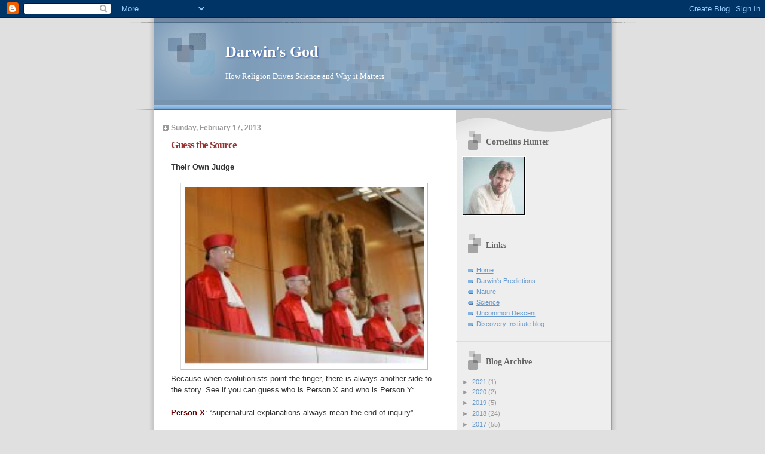

--- FILE ---
content_type: text/html; charset=UTF-8
request_url: http://darwins-god.blogspot.com/2013/02/guess-source.html
body_size: 20152
content:
<!DOCTYPE html>
<html dir='ltr' xmlns='http://www.w3.org/1999/xhtml' xmlns:b='http://www.google.com/2005/gml/b' xmlns:data='http://www.google.com/2005/gml/data' xmlns:expr='http://www.google.com/2005/gml/expr'>
<head>
<link href='https://www.blogger.com/static/v1/widgets/2944754296-widget_css_bundle.css' rel='stylesheet' type='text/css'/>
<meta content='text/html; charset=UTF-8' http-equiv='Content-Type'/>
<meta content='blogger' name='generator'/>
<link href='http://darwins-god.blogspot.com/favicon.ico' rel='icon' type='image/x-icon'/>
<link href='http://darwins-god.blogspot.com/2013/02/guess-source.html' rel='canonical'/>
<link rel="alternate" type="application/atom+xml" title="Darwin&#39;s God - Atom" href="http://darwins-god.blogspot.com/feeds/posts/default" />
<link rel="alternate" type="application/rss+xml" title="Darwin&#39;s God - RSS" href="http://darwins-god.blogspot.com/feeds/posts/default?alt=rss" />
<link rel="service.post" type="application/atom+xml" title="Darwin&#39;s God - Atom" href="https://www.blogger.com/feeds/3855268335402896473/posts/default" />

<link rel="alternate" type="application/atom+xml" title="Darwin&#39;s God - Atom" href="http://darwins-god.blogspot.com/feeds/3881176543219005366/comments/default" />
<!--Can't find substitution for tag [blog.ieCssRetrofitLinks]-->
<link href='https://blogger.googleusercontent.com/img/b/R29vZ2xl/AVvXsEhOmeXe4BA3uuJ8hTy3m4JdO_VikmICoCG_pd3CY5JNtsya6AcGX0NBh9cxyaQhAEtD-nmK7TTXdFuj2lL-E5pMLtfhgkrVdyfmHF2Lctnf2arPFCZX3Hg4lUzfblR9rEj8ghIRd3UOkjY/s400/EvolutionistsHighTable.jpg' rel='image_src'/>
<meta content='http://darwins-god.blogspot.com/2013/02/guess-source.html' property='og:url'/>
<meta content='Guess the Source' property='og:title'/>
<meta content=' Their Own Judge    Because when evolutionists point the finger, there is always another side to the story. See if you can guess who is Pers...' property='og:description'/>
<meta content='https://blogger.googleusercontent.com/img/b/R29vZ2xl/AVvXsEhOmeXe4BA3uuJ8hTy3m4JdO_VikmICoCG_pd3CY5JNtsya6AcGX0NBh9cxyaQhAEtD-nmK7TTXdFuj2lL-E5pMLtfhgkrVdyfmHF2Lctnf2arPFCZX3Hg4lUzfblR9rEj8ghIRd3UOkjY/w1200-h630-p-k-no-nu/EvolutionistsHighTable.jpg' property='og:image'/>
<title>Darwin's God: Guess the Source</title>
<style id='page-skin-1' type='text/css'><!--
/*
* Blogger Template Style
* Name:     TicTac (Blueberry)
* Date:     1 March 2004
* Updated by: Blogger Team
*/
/* ---( page defaults )--- */
body {
margin: 0;
padding: 0;
font-size: small;
text-align: center;
color: #333333;
background: #e0e0e0;
}
blockquote {
margin-top: 0;
margin-right: 0;
margin-bottom: 0;
margin-left: 30px;
padding-top: 10px;
padding-right: 0;
padding-bottom: 0;
padding-left: 20px;
font-size: 88%;
line-height: 1.5em;
color: #666;
background: url(https://resources.blogblog.com/blogblog/data/tictac_blue/quotes.gif) no-repeat top left;
}
blockquote p {
margin-top: 0;
}
abbr, acronym {
cursor: help;
font-style: normal;
border-bottom: 1px dotted;
}
code {
color: #996666;
}
hr {
display: none;
}
img {
border: none;
}
/* unordered list style */
ul {
list-style: none;
margin-left: 10px;
padding: 0;
}
li {
list-style: none;
padding-left: 14px;
margin-bottom: 3px;
background: url(https://resources.blogblog.com/blogblog/data/tictac_blue/tictac_blue.gif) no-repeat left 6px;
}
/* links */
a:link {
color: #6699cc;
}
a:visited {
color: #666699;
}
a:hover {
color: #5B739C;
}
a:active {
color: #5B739C;
text-decoration: none;
}
/* ---( layout structure )---*/
#outer-wrapper {
width: 847px;
margin: 0px auto 0;
text-align: left;
font: normal normal 100% Verdana, sans-serif;
background: url(https://resources.blogblog.com/blogblog/data/tictac_blue/tile_left.gif) repeat-y;
}
#content-wrapper {
margin-left: 42px; /* to avoid the border image */
width: 763px;
}
#main {
float: left;
width: 460px;
margin-top: 20px;
margin-right: 0;
margin-bottom: 0;
margin-left: 0;
padding-top: 0;
padding-right: 0;
padding-bottom: 0;
padding-left: 1em;
line-height: 1.5em;
word-wrap: break-word; /* fix for long text breaking sidebar float in IE */
overflow: hidden;     /* fix for long non-text content breaking IE sidebar float */
}
#sidebar {
float: right;
width: 259px;
padding-top: 20px;
padding-right: 0px;
padding-bottom: 0;
padding-left: 0;
font-size: 85%;
line-height: 1.4em;
color: #999999;
background: url(https://resources.blogblog.com/blogblog/data/tictac_blue/sidebar_bg.gif) no-repeat left top;
word-wrap: break-word; /* fix for long text breaking sidebar float in IE */
overflow: hidden;     /* fix for long non-text content breaking IE sidebar float */
}
/* ---( header and site name )--- */
#header-wrapper {
margin: 0;
padding: 0;
font: normal normal 100% 'Lucida Grande','Trebuchet MS';
background: #e0e0e0 url(https://resources.blogblog.com/blogblog/data/tictac_blue/top_div_blue_left.gif) no-repeat left top;
}
#header {
margin: 0;
padding-top: 25px;
padding-right: 60px;
padding-bottom: 35px;
padding-left: 160px;
color: #FFFFFF;
background: url(https://resources.blogblog.com/blogblog/data/tictac_blue/top_h1.gif) no-repeat bottom left;
}
#header h1 {
font-size: 200%;
text-shadow: #4F73B6 2px 2px 2px;
}
#header h1 a {
text-decoration: none;
color: #FFFFFF;
}
#header h1 a:hover {
color: #eee;
}
/* ---( main column )--- */
h2.date-header {
margin-top: 0;
padding-left: 14px;
font-size: 90%;
color: #999999;
background: url(https://resources.blogblog.com/blogblog/data/tictac_blue/date_icon_blue.gif) no-repeat left 50%;
}
.post h3 {
margin-top: 0;
font: normal bold 130% 'Lucida Grande','Trebuchet MS';
letter-spacing: -1px;
color: #993333;
}
.post {
margin-top: 0;
margin-right: 0;
margin-bottom: 1.5em;
margin-left: 0;
padding-top: 0;
padding-right: 0;
padding-bottom: 1.5em;
padding-left: 14px;
border-bottom: 1px solid #ddd;
}
.post h3 a,
.post h3 a:visited {
color: #993333;
text-decoration: none;
}
.post-footer {
margin: 0;
padding-top: 0;
padding-right: 0;
padding-bottom: 0;
padding-left: 14px;
font-size: 88%;
color: #999999;
background: url(https://resources.blogblog.com/blogblog/data/tictac_blue/tictac_grey.gif) no-repeat left 8px;
}
.post img, table.tr-caption-container {
padding: 6px;
border-top: 1px solid #ddd;
border-left: 1px solid #ddd;
border-bottom: 1px solid #c0c0c0;
border-right: 1px solid #c0c0c0;
}
.tr-caption-container img {
border: none;
padding: 0;
}
.feed-links {
clear: both;
line-height: 2.5em;
}
#blog-pager-newer-link {
float: left;
}
#blog-pager-older-link {
float: right;
}
#blog-pager {
text-align: center;
}
/* comment styles */
#comments {
padding: 10px 10px 0px 10px;
font-size: 85%;
line-height: 1.5em;
color: #666;
background: #eee url(https://resources.blogblog.com/blogblog/data/tictac_blue/comments_curve.gif) no-repeat top left;
}
#comments h4 {
margin-top: 20px;
margin-right: 0;
margin-bottom: 15px;
margin-left: 0;
padding-top: 8px;
padding-right: 0;
padding-bottom: 0;
padding-left: 40px;
font-family: "Lucida Grande", "Trebuchet MS";
font-size: 130%;
color: #666;
background: url(https://resources.blogblog.com/blogblog/data/tictac_blue/bubbles.gif) no-repeat 10px 0;
height: 29px !important; /* for most browsers */
height /**/:37px; /* for IE5/Win */
}
#comments ul {
margin-left: 0;
}
#comments li {
background: none;
padding-left: 0;
}
.comment-body {
padding-top: 0;
padding-right: 10px;
padding-bottom: 0;
padding-left: 25px;
background: url(https://resources.blogblog.com/blogblog/data/tictac_blue/tictac_blue.gif) no-repeat 10px 5px;
}
.comment-body p {
margin-bottom: 0;
}
.comment-author {
margin-top: 4px;
margin-right: 0;
margin-bottom: 0;
margin-left: 0;
padding-top: 0;
padding-right: 10px;
padding-bottom: 0;
padding-left: 60px;
color: #999;
background: url(https://resources.blogblog.com/blogblog/data/tictac_blue/comment_arrow_blue.gif) no-repeat 44px 2px;
}
.comment-footer {
border-bottom: 1px solid #ddd;
padding-bottom: 1em;
}
.deleted-comment {
font-style:italic;
color:gray;
}
/* ---( sidebar )--- */
.sidebar h2 {
margin-top: 0;
margin-right: 0;
margin-bottom: 0;
margin-left: 0;
padding-top: 25px;
padding-right: 0;
padding-bottom: 0;
padding-left: 40px;
font: normal bold 130% 'Lucida Grande','Trebuchet MS';
color: #666666;
height: 32px;
background: url(https://resources.blogblog.com/blogblog/data/tictac_blue/sidebar_icon.gif) no-repeat 10px 15px;
height: 32px !important; /* for most browsers */
height /**/:57px; /* for IE5/Win */
}
.sidebar .widget {
margin: 0;
padding-top: 0;
padding-right: 0;
padding-bottom: 10px;
padding-left: 10px;
border-bottom: 1px solid #ddd;
}
.sidebar li {
background: url(https://resources.blogblog.com/blogblog/data/tictac_blue/tictac_blue.gif) no-repeat left 5px;
}
.profile-textblock {
clear: both;
margin-left: 0;
}
.profile-img {
float: left;
margin-top: 0;
margin-right: 5px;
margin-bottom: 5px;
margin-left: 0;
border: 1px solid #ddd;
padding: 4px;
}
/* ---( footer )--- */
.clear { /* to fix IE6 padding-top issue */
clear: both;
}
#footer-wrapper {
margin: 0;
padding-top: 0;
padding-right: 0;
padding-bottom: 9px;
padding-left: 0;
font-size: 85%;
color: #ddd;
background: url(https://resources.blogblog.com/blogblog/data/tictac_blue/bottom_sill.gif) no-repeat bottom left;
}
#footer {
margin: 0;
padding-top: 20px;
padding-right: 320px;
padding-bottom: 20px;
padding-left: 95px;
background: url(https://resources.blogblog.com/blogblog/data/tictac_blue/bottom_sash_left.gif) no-repeat top left;
}
/** Page structure tweaks for layout editor wireframe */
body#layout #outer-wrapper,
body#layout #main,
body#layout #sidebar {
padding-top: 0;
margin-top: 0;
}
body#layout #outer-wrapper,
body#layout #content-wrapper {
width: 740px;
}
body#layout #sidebar {
margin-right: 0;
margin-bottom: 1em;
}
body#layout #header,
body#layout #footer,
body#layout #main {
padding: 0;
}
body#layout #content-wrapper {
margin: 0px;
}

--></style>
<link href='https://www.blogger.com/dyn-css/authorization.css?targetBlogID=3855268335402896473&amp;zx=543c59f5-c58d-4d6f-8f4c-24881fddb833' media='none' onload='if(media!=&#39;all&#39;)media=&#39;all&#39;' rel='stylesheet'/><noscript><link href='https://www.blogger.com/dyn-css/authorization.css?targetBlogID=3855268335402896473&amp;zx=543c59f5-c58d-4d6f-8f4c-24881fddb833' rel='stylesheet'/></noscript>
<meta name='google-adsense-platform-account' content='ca-host-pub-1556223355139109'/>
<meta name='google-adsense-platform-domain' content='blogspot.com'/>

<!-- data-ad-client=ca-pub-6624385529120171 -->

</head>
<body>
<div class='navbar section' id='navbar'><div class='widget Navbar' data-version='1' id='Navbar1'><script type="text/javascript">
    function setAttributeOnload(object, attribute, val) {
      if(window.addEventListener) {
        window.addEventListener('load',
          function(){ object[attribute] = val; }, false);
      } else {
        window.attachEvent('onload', function(){ object[attribute] = val; });
      }
    }
  </script>
<div id="navbar-iframe-container"></div>
<script type="text/javascript" src="https://apis.google.com/js/platform.js"></script>
<script type="text/javascript">
      gapi.load("gapi.iframes:gapi.iframes.style.bubble", function() {
        if (gapi.iframes && gapi.iframes.getContext) {
          gapi.iframes.getContext().openChild({
              url: 'https://www.blogger.com/navbar/3855268335402896473?po\x3d3881176543219005366\x26origin\x3dhttp://darwins-god.blogspot.com',
              where: document.getElementById("navbar-iframe-container"),
              id: "navbar-iframe"
          });
        }
      });
    </script><script type="text/javascript">
(function() {
var script = document.createElement('script');
script.type = 'text/javascript';
script.src = '//pagead2.googlesyndication.com/pagead/js/google_top_exp.js';
var head = document.getElementsByTagName('head')[0];
if (head) {
head.appendChild(script);
}})();
</script>
</div></div>
<div id='outer-wrapper'><div id='wrap2'>
<!-- skip links for text browsers -->
<span id='skiplinks' style='display:none;'>
<a href='#main'>skip to main </a> |
      <a href='#sidebar'>skip to sidebar</a>
</span>
<div id='header-wrapper'>
<div class='header section' id='header'><div class='widget Header' data-version='1' id='Header1'>
<div id='header-inner'>
<div class='titlewrapper'>
<h1 class='title'>
<a href='http://darwins-god.blogspot.com/'>
Darwin's God
</a>
</h1>
</div>
<div class='descriptionwrapper'>
<p class='description'><span>How Religion Drives Science and Why it Matters</span></p>
</div>
</div>
</div></div>
</div>
<div id='content-wrapper'>
<div id='crosscol-wrapper' style='text-align:center'>
<div class='crosscol no-items section' id='crosscol'></div>
</div>
<div id='main-wrapper'>
<div class='main section' id='main'><div class='widget Blog' data-version='1' id='Blog1'>
<div class='blog-posts hfeed'>

          <div class="date-outer">
        
<h2 class='date-header'><span>Sunday, February 17, 2013</span></h2>

          <div class="date-posts">
        
<div class='post-outer'>
<div class='post hentry uncustomized-post-template' itemprop='blogPost' itemscope='itemscope' itemtype='http://schema.org/BlogPosting'>
<meta content='https://blogger.googleusercontent.com/img/b/R29vZ2xl/AVvXsEhOmeXe4BA3uuJ8hTy3m4JdO_VikmICoCG_pd3CY5JNtsya6AcGX0NBh9cxyaQhAEtD-nmK7TTXdFuj2lL-E5pMLtfhgkrVdyfmHF2Lctnf2arPFCZX3Hg4lUzfblR9rEj8ghIRd3UOkjY/s400/EvolutionistsHighTable.jpg' itemprop='image_url'/>
<meta content='3855268335402896473' itemprop='blogId'/>
<meta content='3881176543219005366' itemprop='postId'/>
<a name='3881176543219005366'></a>
<h3 class='post-title entry-title' itemprop='name'>
Guess the Source
</h3>
<div class='post-header'>
<div class='post-header-line-1'></div>
</div>
<div class='post-body entry-content' id='post-body-3881176543219005366' itemprop='description articleBody'>
<h4>
Their Own Judge</h4>
<div class="separator" style="clear: both; text-align: center;">
<a href="https://blogger.googleusercontent.com/img/b/R29vZ2xl/AVvXsEhOmeXe4BA3uuJ8hTy3m4JdO_VikmICoCG_pd3CY5JNtsya6AcGX0NBh9cxyaQhAEtD-nmK7TTXdFuj2lL-E5pMLtfhgkrVdyfmHF2Lctnf2arPFCZX3Hg4lUzfblR9rEj8ghIRd3UOkjY/s1600/EvolutionistsHighTable.jpg" imageanchor="1" style="margin-left: 1em; margin-right: 1em;"><img border="0" height="299" src="https://blogger.googleusercontent.com/img/b/R29vZ2xl/AVvXsEhOmeXe4BA3uuJ8hTy3m4JdO_VikmICoCG_pd3CY5JNtsya6AcGX0NBh9cxyaQhAEtD-nmK7TTXdFuj2lL-E5pMLtfhgkrVdyfmHF2Lctnf2arPFCZX3Hg4lUzfblR9rEj8ghIRd3UOkjY/s400/EvolutionistsHighTable.jpg" width="400" /></a></div>
Because when evolutionists point the finger, there is always another side to the story. See if you can guess who is Person X and who is Person Y:<br />
<br />
<span style="color: #660000;"><b>Person X</b></span>: &#8220;supernatural explanations always mean the end of inquiry&#8221;<br />
<br />
<b><span style="color: #660000;">Person Y</span></b>: &#8220;So the appearance of species through time, as seen in fossils, is far from random. &#8230; &nbsp;No theory of special creation, or <i>any </i>theory other than evolution, can explain these patterns.&#8221; [emphasis in original]<br />
<br />
The answer is that Person X and Person Y are the same person. In this case the person is Jerry Coyne but it could be any one of the leading evolutionists because they commonly make these kinds of self-revealing pronouncements. The first statement delegitimizes supernatural explanations and the second statement is a supernatural explanation.<br />
<br />
For when evolutionists blame others for being religiously-driven, introducing religion into science, abusing religion, abusing science, misrepresenting the science evidence, being anti-science, and promoting ideas that are science-stoppers, they are, in fact, judging themselves.<br />
<br />
Religions drives science and it matters.
<div style='clear: both;'></div>
</div>
<div class='post-footer'>
<div class='post-footer-line post-footer-line-1'>
<span class='post-author vcard'>
Posted by
<span class='fn' itemprop='author' itemscope='itemscope' itemtype='http://schema.org/Person'>
<span itemprop='name'>Cornelius Hunter</span>
</span>
</span>
<span class='post-timestamp'>
at
<meta content='http://darwins-god.blogspot.com/2013/02/guess-source.html' itemprop='url'/>
<a class='timestamp-link' href='http://darwins-god.blogspot.com/2013/02/guess-source.html' rel='bookmark' title='permanent link'><abbr class='published' itemprop='datePublished' title='2013-02-17T14:08:00-08:00'>Sunday, February 17, 2013</abbr></a>
</span>
<span class='post-comment-link'>
</span>
<span class='post-icons'>
<span class='item-action'>
<a href='https://www.blogger.com/email-post/3855268335402896473/3881176543219005366' title='Email Post'>
<img alt='' class='icon-action' height='13' src='https://resources.blogblog.com/img/icon18_email.gif' width='18'/>
</a>
</span>
<span class='item-control blog-admin pid-1402436596'>
<a href='https://www.blogger.com/post-edit.g?blogID=3855268335402896473&postID=3881176543219005366&from=pencil' title='Edit Post'>
<img alt='' class='icon-action' height='18' src='https://resources.blogblog.com/img/icon18_edit_allbkg.gif' width='18'/>
</a>
</span>
</span>
<div class='post-share-buttons goog-inline-block'>
<a class='goog-inline-block share-button sb-email' href='https://www.blogger.com/share-post.g?blogID=3855268335402896473&postID=3881176543219005366&target=email' target='_blank' title='Email This'><span class='share-button-link-text'>Email This</span></a><a class='goog-inline-block share-button sb-blog' href='https://www.blogger.com/share-post.g?blogID=3855268335402896473&postID=3881176543219005366&target=blog' onclick='window.open(this.href, "_blank", "height=270,width=475"); return false;' target='_blank' title='BlogThis!'><span class='share-button-link-text'>BlogThis!</span></a><a class='goog-inline-block share-button sb-twitter' href='https://www.blogger.com/share-post.g?blogID=3855268335402896473&postID=3881176543219005366&target=twitter' target='_blank' title='Share to X'><span class='share-button-link-text'>Share to X</span></a><a class='goog-inline-block share-button sb-facebook' href='https://www.blogger.com/share-post.g?blogID=3855268335402896473&postID=3881176543219005366&target=facebook' onclick='window.open(this.href, "_blank", "height=430,width=640"); return false;' target='_blank' title='Share to Facebook'><span class='share-button-link-text'>Share to Facebook</span></a><a class='goog-inline-block share-button sb-pinterest' href='https://www.blogger.com/share-post.g?blogID=3855268335402896473&postID=3881176543219005366&target=pinterest' target='_blank' title='Share to Pinterest'><span class='share-button-link-text'>Share to Pinterest</span></a>
</div>
</div>
<div class='post-footer-line post-footer-line-2'>
<span class='post-labels'>
Labels:
<a href='http://darwins-god.blogspot.com/search/label/Bogey%20Moment' rel='tag'>Bogey Moment</a>,
<a href='http://darwins-god.blogspot.com/search/label/Evolution%27s%20religion' rel='tag'>Evolution&#39;s religion</a>
</span>
</div>
<div class='post-footer-line post-footer-line-3'>
<span class='post-location'>
</span>
</div>
</div>
</div>
<div class='comments' id='comments'>
<a name='comments'></a>
<h4>32 comments:</h4>
<div class='comments-content'>
<script async='async' src='' type='text/javascript'></script>
<script type='text/javascript'>
    (function() {
      var items = null;
      var msgs = null;
      var config = {};

// <![CDATA[
      var cursor = null;
      if (items && items.length > 0) {
        cursor = parseInt(items[items.length - 1].timestamp) + 1;
      }

      var bodyFromEntry = function(entry) {
        var text = (entry &&
                    ((entry.content && entry.content.$t) ||
                     (entry.summary && entry.summary.$t))) ||
            '';
        if (entry && entry.gd$extendedProperty) {
          for (var k in entry.gd$extendedProperty) {
            if (entry.gd$extendedProperty[k].name == 'blogger.contentRemoved') {
              return '<span class="deleted-comment">' + text + '</span>';
            }
          }
        }
        return text;
      }

      var parse = function(data) {
        cursor = null;
        var comments = [];
        if (data && data.feed && data.feed.entry) {
          for (var i = 0, entry; entry = data.feed.entry[i]; i++) {
            var comment = {};
            // comment ID, parsed out of the original id format
            var id = /blog-(\d+).post-(\d+)/.exec(entry.id.$t);
            comment.id = id ? id[2] : null;
            comment.body = bodyFromEntry(entry);
            comment.timestamp = Date.parse(entry.published.$t) + '';
            if (entry.author && entry.author.constructor === Array) {
              var auth = entry.author[0];
              if (auth) {
                comment.author = {
                  name: (auth.name ? auth.name.$t : undefined),
                  profileUrl: (auth.uri ? auth.uri.$t : undefined),
                  avatarUrl: (auth.gd$image ? auth.gd$image.src : undefined)
                };
              }
            }
            if (entry.link) {
              if (entry.link[2]) {
                comment.link = comment.permalink = entry.link[2].href;
              }
              if (entry.link[3]) {
                var pid = /.*comments\/default\/(\d+)\?.*/.exec(entry.link[3].href);
                if (pid && pid[1]) {
                  comment.parentId = pid[1];
                }
              }
            }
            comment.deleteclass = 'item-control blog-admin';
            if (entry.gd$extendedProperty) {
              for (var k in entry.gd$extendedProperty) {
                if (entry.gd$extendedProperty[k].name == 'blogger.itemClass') {
                  comment.deleteclass += ' ' + entry.gd$extendedProperty[k].value;
                } else if (entry.gd$extendedProperty[k].name == 'blogger.displayTime') {
                  comment.displayTime = entry.gd$extendedProperty[k].value;
                }
              }
            }
            comments.push(comment);
          }
        }
        return comments;
      };

      var paginator = function(callback) {
        if (hasMore()) {
          var url = config.feed + '?alt=json&v=2&orderby=published&reverse=false&max-results=50';
          if (cursor) {
            url += '&published-min=' + new Date(cursor).toISOString();
          }
          window.bloggercomments = function(data) {
            var parsed = parse(data);
            cursor = parsed.length < 50 ? null
                : parseInt(parsed[parsed.length - 1].timestamp) + 1
            callback(parsed);
            window.bloggercomments = null;
          }
          url += '&callback=bloggercomments';
          var script = document.createElement('script');
          script.type = 'text/javascript';
          script.src = url;
          document.getElementsByTagName('head')[0].appendChild(script);
        }
      };
      var hasMore = function() {
        return !!cursor;
      };
      var getMeta = function(key, comment) {
        if ('iswriter' == key) {
          var matches = !!comment.author
              && comment.author.name == config.authorName
              && comment.author.profileUrl == config.authorUrl;
          return matches ? 'true' : '';
        } else if ('deletelink' == key) {
          return config.baseUri + '/comment/delete/'
               + config.blogId + '/' + comment.id;
        } else if ('deleteclass' == key) {
          return comment.deleteclass;
        }
        return '';
      };

      var replybox = null;
      var replyUrlParts = null;
      var replyParent = undefined;

      var onReply = function(commentId, domId) {
        if (replybox == null) {
          // lazily cache replybox, and adjust to suit this style:
          replybox = document.getElementById('comment-editor');
          if (replybox != null) {
            replybox.height = '250px';
            replybox.style.display = 'block';
            replyUrlParts = replybox.src.split('#');
          }
        }
        if (replybox && (commentId !== replyParent)) {
          replybox.src = '';
          document.getElementById(domId).insertBefore(replybox, null);
          replybox.src = replyUrlParts[0]
              + (commentId ? '&parentID=' + commentId : '')
              + '#' + replyUrlParts[1];
          replyParent = commentId;
        }
      };

      var hash = (window.location.hash || '#').substring(1);
      var startThread, targetComment;
      if (/^comment-form_/.test(hash)) {
        startThread = hash.substring('comment-form_'.length);
      } else if (/^c[0-9]+$/.test(hash)) {
        targetComment = hash.substring(1);
      }

      // Configure commenting API:
      var configJso = {
        'maxDepth': config.maxThreadDepth
      };
      var provider = {
        'id': config.postId,
        'data': items,
        'loadNext': paginator,
        'hasMore': hasMore,
        'getMeta': getMeta,
        'onReply': onReply,
        'rendered': true,
        'initComment': targetComment,
        'initReplyThread': startThread,
        'config': configJso,
        'messages': msgs
      };

      var render = function() {
        if (window.goog && window.goog.comments) {
          var holder = document.getElementById('comment-holder');
          window.goog.comments.render(holder, provider);
        }
      };

      // render now, or queue to render when library loads:
      if (window.goog && window.goog.comments) {
        render();
      } else {
        window.goog = window.goog || {};
        window.goog.comments = window.goog.comments || {};
        window.goog.comments.loadQueue = window.goog.comments.loadQueue || [];
        window.goog.comments.loadQueue.push(render);
      }
    })();
// ]]>
  </script>
<div id='comment-holder'>
<div class="comment-thread toplevel-thread"><ol id="top-ra"><li class="comment" id="c6266188166595157937"><div class="avatar-image-container"><img src="//www.blogger.com/img/blogger_logo_round_35.png" alt=""/></div><div class="comment-block"><div class="comment-header"><cite class="user"><a href="https://www.blogger.com/profile/01825529912160289226" rel="nofollow">velikovskys</a></cite><span class="icon user "></span><span class="datetime secondary-text"><a rel="nofollow" href="http://darwins-god.blogspot.com/2013/02/guess-source.html?showComment=1361143098811#c6266188166595157937">February 17, 2013 at 3:18&#8239;PM</a></span></div><p class="comment-content"><b>&quot;all evil, to crazy Ahab, were visibly personified, and made practically assailable in Moby Dick. He piled upon the whale&#8217;s white hump the sum of all the general rage and hate felt by his whole race from Adam down; and then, as if his chest had been a mortar, he burst his hot heart&#8217;s shell upon it.&quot;  </b></p><span class="comment-actions secondary-text"><a class="comment-reply" target="_self" data-comment-id="6266188166595157937">Reply</a><span class="item-control blog-admin blog-admin pid-1001178221"><a target="_self" href="https://www.blogger.com/comment/delete/3855268335402896473/6266188166595157937">Delete</a></span></span></div><div class="comment-replies"><div id="c6266188166595157937-rt" class="comment-thread inline-thread hidden"><span class="thread-toggle thread-expanded"><span class="thread-arrow"></span><span class="thread-count"><a target="_self">Replies</a></span></span><ol id="c6266188166595157937-ra" class="thread-chrome thread-expanded"><div></div><div id="c6266188166595157937-continue" class="continue"><a class="comment-reply" target="_self" data-comment-id="6266188166595157937">Reply</a></div></ol></div></div><div class="comment-replybox-single" id="c6266188166595157937-ce"></div></li><li class="comment" id="c4317251660015505817"><div class="avatar-image-container"><img src="//www.blogger.com/img/blogger_logo_round_35.png" alt=""/></div><div class="comment-block"><div class="comment-header"><cite class="user"><a href="https://www.blogger.com/profile/11311738457332907931" rel="nofollow">Unknown</a></cite><span class="icon user "></span><span class="datetime secondary-text"><a rel="nofollow" href="http://darwins-god.blogspot.com/2013/02/guess-source.html?showComment=1361147646650#c4317251660015505817">February 17, 2013 at 4:34&#8239;PM</a></span></div><p class="comment-content">I would say this depends a lot on what is meant by &#39;supernatural&#39; - or &#39;natural&#39; come to that.  There seems to be a fair measure of disagreement about both.<br><br>For example, if by &#39;supernatural&#39; you are referring to a domain forever beyond the reach of scientific investigation, then appealing to a supernatural explanation would indeed be a science-stopper.</p><span class="comment-actions secondary-text"><a class="comment-reply" target="_self" data-comment-id="4317251660015505817">Reply</a><span class="item-control blog-admin blog-admin pid-1637742498"><a target="_self" href="https://www.blogger.com/comment/delete/3855268335402896473/4317251660015505817">Delete</a></span></span></div><div class="comment-replies"><div id="c4317251660015505817-rt" class="comment-thread inline-thread"><span class="thread-toggle thread-expanded"><span class="thread-arrow"></span><span class="thread-count"><a target="_self">Replies</a></span></span><ol id="c4317251660015505817-ra" class="thread-chrome thread-expanded"><div><li class="comment" id="c1416971889691287187"><div class="avatar-image-container"><img src="//www.blogger.com/img/blogger_logo_round_35.png" alt=""/></div><div class="comment-block"><div class="comment-header"><cite class="user"><a href="https://www.blogger.com/profile/12684975645312439707" rel="nofollow">leadsoldier</a></cite><span class="icon user "></span><span class="datetime secondary-text"><a rel="nofollow" href="http://darwins-god.blogspot.com/2013/02/guess-source.html?showComment=1361194475116#c1416971889691287187">February 18, 2013 at 5:34&#8239;AM</a></span></div><p class="comment-content">Substitute &quot;metaphysical&quot;.<br><br>The postulate &quot;a domain forever beyond the range of scientific investigation&quot; is itself a metaphysical concept. The ability confidently to place such a constraint on all science for all future time and space for all investigators/witnesses, puts one in a god-like category, no?</p><span class="comment-actions secondary-text"><span class="item-control blog-admin blog-admin pid-753726685"><a target="_self" href="https://www.blogger.com/comment/delete/3855268335402896473/1416971889691287187">Delete</a></span></span></div><div class="comment-replies"><div id="c1416971889691287187-rt" class="comment-thread inline-thread hidden"><span class="thread-toggle thread-expanded"><span class="thread-arrow"></span><span class="thread-count"><a target="_self">Replies</a></span></span><ol id="c1416971889691287187-ra" class="thread-chrome thread-expanded"><div></div><div id="c1416971889691287187-continue" class="continue"><a class="comment-reply" target="_self" data-comment-id="1416971889691287187">Reply</a></div></ol></div></div><div class="comment-replybox-single" id="c1416971889691287187-ce"></div></li></div><div id="c4317251660015505817-continue" class="continue"><a class="comment-reply" target="_self" data-comment-id="4317251660015505817">Reply</a></div></ol></div></div><div class="comment-replybox-single" id="c4317251660015505817-ce"></div></li><li class="comment" id="c6956111721628263913"><div class="avatar-image-container"><img src="//www.blogger.com/img/blogger_logo_round_35.png" alt=""/></div><div class="comment-block"><div class="comment-header"><cite class="user"><a href="https://www.blogger.com/profile/00396555091658593382" rel="nofollow">Peter Wadeck</a></cite><span class="icon user "></span><span class="datetime secondary-text"><a rel="nofollow" href="http://darwins-god.blogspot.com/2013/02/guess-source.html?showComment=1361147812649#c6956111721628263913">February 17, 2013 at 4:36&#8239;PM</a></span></div><p class="comment-content">I think I finally understand these evolutionists. They actually believe what they say. When they say there is mountains of evidence for evolution they think that this is true. For example, if two species have similar morphologies they think this is proof of evolution. It took me a long time to realize this because it seems too strange to be true. Similar morphologies, like similar strands of dna do not prove anything. They only show a similarity. Evolution attempts to explain the change from one species to another. Similar morphologies say nothing about how one species could change into another. It is no evidence for evolution at all. It is a mistake in logic that would fail a first year philosophy student. This is incredible. And yet these biology professors consistently make this mistake. So when an evolutionist says there is mountains of evidence for evolution, in fact there is none. Words escape me to describe this unbelievable error throughout this field of knowledge. I can&#39;t bring myself to call it science. </p><span class="comment-actions secondary-text"><a class="comment-reply" target="_self" data-comment-id="6956111721628263913">Reply</a><span class="item-control blog-admin blog-admin pid-499862736"><a target="_self" href="https://www.blogger.com/comment/delete/3855268335402896473/6956111721628263913">Delete</a></span></span></div><div class="comment-replies"><div id="c6956111721628263913-rt" class="comment-thread inline-thread"><span class="thread-toggle thread-expanded"><span class="thread-arrow"></span><span class="thread-count"><a target="_self">Replies</a></span></span><ol id="c6956111721628263913-ra" class="thread-chrome thread-expanded"><div><li class="comment" id="c3254539019354335998"><div class="avatar-image-container"><img src="//www.blogger.com/img/blogger_logo_round_35.png" alt=""/></div><div class="comment-block"><div class="comment-header"><cite class="user"><a href="https://www.blogger.com/profile/12283098537456505707" rel="nofollow">Cornelius Hunter</a></cite><span class="icon user blog-author"></span><span class="datetime secondary-text"><a rel="nofollow" href="http://darwins-god.blogspot.com/2013/02/guess-source.html?showComment=1361148593666#c3254539019354335998">February 17, 2013 at 4:49&#8239;PM</a></span></div><p class="comment-content">Peter:<br><br><i>I think I finally understand these evolutionists. They actually believe what they say.</i><br><br>Yes, it takes a long time to finally get it. Amazingly simple once you see it, but it usually takes a long time. Like those incredible optical illusions:<br><br>http://kathrynvercillo.hubpages.com/hub/Two-Faces-or-a-Vase-10-Simple-but-Wonderful-Optical-Illusions</p><span class="comment-actions secondary-text"><span class="item-control blog-admin blog-admin pid-1402436596"><a target="_self" href="https://www.blogger.com/comment/delete/3855268335402896473/3254539019354335998">Delete</a></span></span></div><div class="comment-replies"><div id="c3254539019354335998-rt" class="comment-thread inline-thread hidden"><span class="thread-toggle thread-expanded"><span class="thread-arrow"></span><span class="thread-count"><a target="_self">Replies</a></span></span><ol id="c3254539019354335998-ra" class="thread-chrome thread-expanded"><div></div><div id="c3254539019354335998-continue" class="continue"><a class="comment-reply" target="_self" data-comment-id="3254539019354335998">Reply</a></div></ol></div></div><div class="comment-replybox-single" id="c3254539019354335998-ce"></div></li><li class="comment" id="c3661552347461928231"><div class="avatar-image-container"><img src="//www.blogger.com/img/blogger_logo_round_35.png" alt=""/></div><div class="comment-block"><div class="comment-header"><cite class="user"><a href="https://www.blogger.com/profile/11762287159937757216" rel="nofollow">Rebel Science</a></cite><span class="icon user "></span><span class="datetime secondary-text"><a rel="nofollow" href="http://darwins-god.blogspot.com/2013/02/guess-source.html?showComment=1361161702480#c3661552347461928231">February 17, 2013 at 8:28&#8239;PM</a></span></div><p class="comment-content">I am not sure all evolutionists believe in their own lies. The idiots among them do but not the smart ones. I&#39;m almost certain that jackasses like Richard Dawkins and PZ Myers know that evolution is a pile of crap. They continue to preach it because of their hatred for Christianity. They just want to replace Christianity with their own religion. They think that the goal of destroying Christianity justifies all the lies.<br><br>What a waste.</p><span class="comment-actions secondary-text"><span class="item-control blog-admin blog-admin pid-902800789"><a target="_self" href="https://www.blogger.com/comment/delete/3855268335402896473/3661552347461928231">Delete</a></span></span></div><div class="comment-replies"><div id="c3661552347461928231-rt" class="comment-thread inline-thread hidden"><span class="thread-toggle thread-expanded"><span class="thread-arrow"></span><span class="thread-count"><a target="_self">Replies</a></span></span><ol id="c3661552347461928231-ra" class="thread-chrome thread-expanded"><div></div><div id="c3661552347461928231-continue" class="continue"><a class="comment-reply" target="_self" data-comment-id="3661552347461928231">Reply</a></div></ol></div></div><div class="comment-replybox-single" id="c3661552347461928231-ce"></div></li><li class="comment" id="c534799162177217387"><div class="avatar-image-container"><img src="//www.blogger.com/img/blogger_logo_round_35.png" alt=""/></div><div class="comment-block"><div class="comment-header"><cite class="user"><a href="https://www.blogger.com/profile/01825529912160289226" rel="nofollow">velikovskys</a></cite><span class="icon user "></span><span class="datetime secondary-text"><a rel="nofollow" href="http://darwins-god.blogspot.com/2013/02/guess-source.html?showComment=1361192779794#c534799162177217387">February 18, 2013 at 5:06&#8239;AM</a></span></div><p class="comment-content">This comment has been removed by the author.</p><span class="comment-actions secondary-text"><span class="item-control blog-admin blog-admin "><a target="_self" href="https://www.blogger.com/comment/delete/3855268335402896473/534799162177217387">Delete</a></span></span></div><div class="comment-replies"><div id="c534799162177217387-rt" class="comment-thread inline-thread hidden"><span class="thread-toggle thread-expanded"><span class="thread-arrow"></span><span class="thread-count"><a target="_self">Replies</a></span></span><ol id="c534799162177217387-ra" class="thread-chrome thread-expanded"><div></div><div id="c534799162177217387-continue" class="continue"><a class="comment-reply" target="_self" data-comment-id="534799162177217387">Reply</a></div></ol></div></div><div class="comment-replybox-single" id="c534799162177217387-ce"></div></li><li class="comment" id="c5556889116594615288"><div class="avatar-image-container"><img src="//www.blogger.com/img/blogger_logo_round_35.png" alt=""/></div><div class="comment-block"><div class="comment-header"><cite class="user"><a href="https://www.blogger.com/profile/15513772766225981430" rel="nofollow">Eugen</a></cite><span class="icon user "></span><span class="datetime secondary-text"><a rel="nofollow" href="http://darwins-god.blogspot.com/2013/02/guess-source.html?showComment=1361207340648#c5556889116594615288">February 18, 2013 at 9:09&#8239;AM</a></span></div><p class="comment-content">Yes, Velik<br><br>some gentlemen here remind me a lot of <a href="http://www.youtube.com/watch?v=oZEA54VJEdE" rel="nofollow">Namasensei japanese lessons</a><br><br>I highly recommend lessons as long as you can handle rough language as seen above.</p><span class="comment-actions secondary-text"><span class="item-control blog-admin blog-admin pid-1720915801"><a target="_self" href="https://www.blogger.com/comment/delete/3855268335402896473/5556889116594615288">Delete</a></span></span></div><div class="comment-replies"><div id="c5556889116594615288-rt" class="comment-thread inline-thread hidden"><span class="thread-toggle thread-expanded"><span class="thread-arrow"></span><span class="thread-count"><a target="_self">Replies</a></span></span><ol id="c5556889116594615288-ra" class="thread-chrome thread-expanded"><div></div><div id="c5556889116594615288-continue" class="continue"><a class="comment-reply" target="_self" data-comment-id="5556889116594615288">Reply</a></div></ol></div></div><div class="comment-replybox-single" id="c5556889116594615288-ce"></div></li></div><div id="c6956111721628263913-continue" class="continue"><a class="comment-reply" target="_self" data-comment-id="6956111721628263913">Reply</a></div></ol></div></div><div class="comment-replybox-single" id="c6956111721628263913-ce"></div></li><li class="comment" id="c4665867215272683611"><div class="avatar-image-container"><img src="//www.blogger.com/img/blogger_logo_round_35.png" alt=""/></div><div class="comment-block"><div class="comment-header"><cite class="user"><a href="https://www.blogger.com/profile/05905104887549850614" rel="nofollow">Marcus</a></cite><span class="icon user "></span><span class="datetime secondary-text"><a rel="nofollow" href="http://darwins-god.blogspot.com/2013/02/guess-source.html?showComment=1361147967890#c4665867215272683611">February 17, 2013 at 4:39&#8239;PM</a></span></div><p class="comment-content">So he is saying evolution is the only answer so no need for further inquiry?  Could this be construed as ending inquiry? </p><span class="comment-actions secondary-text"><a class="comment-reply" target="_self" data-comment-id="4665867215272683611">Reply</a><span class="item-control blog-admin blog-admin pid-930059501"><a target="_self" href="https://www.blogger.com/comment/delete/3855268335402896473/4665867215272683611">Delete</a></span></span></div><div class="comment-replies"><div id="c4665867215272683611-rt" class="comment-thread inline-thread hidden"><span class="thread-toggle thread-expanded"><span class="thread-arrow"></span><span class="thread-count"><a target="_self">Replies</a></span></span><ol id="c4665867215272683611-ra" class="thread-chrome thread-expanded"><div></div><div id="c4665867215272683611-continue" class="continue"><a class="comment-reply" target="_self" data-comment-id="4665867215272683611">Reply</a></div></ol></div></div><div class="comment-replybox-single" id="c4665867215272683611-ce"></div></li><li class="comment" id="c5722941199611630215"><div class="avatar-image-container"><img src="//www.blogger.com/img/blogger_logo_round_35.png" alt=""/></div><div class="comment-block"><div class="comment-header"><cite class="user"><a href="https://www.blogger.com/profile/10625004850193376526" rel="nofollow">laugh out loud</a></cite><span class="icon user "></span><span class="datetime secondary-text"><a rel="nofollow" href="http://darwins-god.blogspot.com/2013/02/guess-source.html?showComment=1361148907151#c5722941199611630215">February 17, 2013 at 4:55&#8239;PM</a></span></div><p class="comment-content">What I don&#39;t understand is how evolutionists says that &quot;God did it&quot; is not allowed because it is not falsifiable, then they proceed to falsify it.</p><span class="comment-actions secondary-text"><a class="comment-reply" target="_self" data-comment-id="5722941199611630215">Reply</a><span class="item-control blog-admin blog-admin pid-1563697029"><a target="_self" href="https://www.blogger.com/comment/delete/3855268335402896473/5722941199611630215">Delete</a></span></span></div><div class="comment-replies"><div id="c5722941199611630215-rt" class="comment-thread inline-thread"><span class="thread-toggle thread-expanded"><span class="thread-arrow"></span><span class="thread-count"><a target="_self">Replies</a></span></span><ol id="c5722941199611630215-ra" class="thread-chrome thread-expanded"><div><li class="comment" id="c1491431984654567516"><div class="avatar-image-container"><img src="//www.blogger.com/img/blogger_logo_round_35.png" alt=""/></div><div class="comment-block"><div class="comment-header"><cite class="user"><a href="https://www.blogger.com/profile/12077547082687746169" rel="nofollow">Unknown</a></cite><span class="icon user "></span><span class="datetime secondary-text"><a rel="nofollow" href="http://darwins-god.blogspot.com/2013/02/guess-source.html?showComment=1361186983021#c1491431984654567516">February 18, 2013 at 3:29&#8239;AM</a></span></div><p class="comment-content">Think hard, as a matter of connecting truth-preserving statements, you should be able to work it out eventually.<br></p><span class="comment-actions secondary-text"><span class="item-control blog-admin blog-admin pid-1499120414"><a target="_self" href="https://www.blogger.com/comment/delete/3855268335402896473/1491431984654567516">Delete</a></span></span></div><div class="comment-replies"><div id="c1491431984654567516-rt" class="comment-thread inline-thread hidden"><span class="thread-toggle thread-expanded"><span class="thread-arrow"></span><span class="thread-count"><a target="_self">Replies</a></span></span><ol id="c1491431984654567516-ra" class="thread-chrome thread-expanded"><div></div><div id="c1491431984654567516-continue" class="continue"><a class="comment-reply" target="_self" data-comment-id="1491431984654567516">Reply</a></div></ol></div></div><div class="comment-replybox-single" id="c1491431984654567516-ce"></div></li></div><div id="c5722941199611630215-continue" class="continue"><a class="comment-reply" target="_self" data-comment-id="5722941199611630215">Reply</a></div></ol></div></div><div class="comment-replybox-single" id="c5722941199611630215-ce"></div></li><li class="comment" id="c4640678979791027069"><div class="avatar-image-container"><img src="//resources.blogblog.com/img/blank.gif" alt=""/></div><div class="comment-block"><div class="comment-header"><cite class="user">Anonymous</cite><span class="icon user "></span><span class="datetime secondary-text"><a rel="nofollow" href="http://darwins-god.blogspot.com/2013/02/guess-source.html?showComment=1361148979278#c4640678979791027069">February 17, 2013 at 4:56&#8239;PM</a></span></div><p class="comment-content">How does inferring that eyes are for seeing preclude the possibility that we could learn about some or most of the necessary conditions of sight? It obviously doesn&#39;t. Coyne is such a victim of his own dogma that he can no longer think past the nose on his face about how teleological explanation does and doesn&#39;t work.</p><span class="comment-actions secondary-text"><a class="comment-reply" target="_self" data-comment-id="4640678979791027069">Reply</a><span class="item-control blog-admin blog-admin pid-1190849616"><a target="_self" href="https://www.blogger.com/comment/delete/3855268335402896473/4640678979791027069">Delete</a></span></span></div><div class="comment-replies"><div id="c4640678979791027069-rt" class="comment-thread inline-thread"><span class="thread-toggle thread-expanded"><span class="thread-arrow"></span><span class="thread-count"><a target="_self">Replies</a></span></span><ol id="c4640678979791027069-ra" class="thread-chrome thread-expanded"><div><li class="comment" id="c3872527240811134844"><div class="avatar-image-container"><img src="//www.blogger.com/img/blogger_logo_round_35.png" alt=""/></div><div class="comment-block"><div class="comment-header"><cite class="user"><a href="https://www.blogger.com/profile/11762287159937757216" rel="nofollow">Rebel Science</a></cite><span class="icon user "></span><span class="datetime secondary-text"><a rel="nofollow" href="http://darwins-god.blogspot.com/2013/02/guess-source.html?showComment=1361161911189#c3872527240811134844">February 17, 2013 at 8:31&#8239;PM</a></span></div><p class="comment-content">Coyne is a paid con artist, a complete ass kisser. You can see it in his face. His arguments for evolution are mediocre at best and complete BS at worst.</p><span class="comment-actions secondary-text"><span class="item-control blog-admin blog-admin pid-902800789"><a target="_self" href="https://www.blogger.com/comment/delete/3855268335402896473/3872527240811134844">Delete</a></span></span></div><div class="comment-replies"><div id="c3872527240811134844-rt" class="comment-thread inline-thread hidden"><span class="thread-toggle thread-expanded"><span class="thread-arrow"></span><span class="thread-count"><a target="_self">Replies</a></span></span><ol id="c3872527240811134844-ra" class="thread-chrome thread-expanded"><div></div><div id="c3872527240811134844-continue" class="continue"><a class="comment-reply" target="_self" data-comment-id="3872527240811134844">Reply</a></div></ol></div></div><div class="comment-replybox-single" id="c3872527240811134844-ce"></div></li><li class="comment" id="c6194611650028984318"><div class="avatar-image-container"><img src="//www.blogger.com/img/blogger_logo_round_35.png" alt=""/></div><div class="comment-block"><div class="comment-header"><cite class="user"><a href="https://www.blogger.com/profile/01825529912160289226" rel="nofollow">velikovskys</a></cite><span class="icon user "></span><span class="datetime secondary-text"><a rel="nofollow" href="http://darwins-god.blogspot.com/2013/02/guess-source.html?showComment=1361193094607#c6194611650028984318">February 18, 2013 at 5:11&#8239;AM</a></span></div><p class="comment-content">This comment has been removed by the author.</p><span class="comment-actions secondary-text"><span class="item-control blog-admin blog-admin "><a target="_self" href="https://www.blogger.com/comment/delete/3855268335402896473/6194611650028984318">Delete</a></span></span></div><div class="comment-replies"><div id="c6194611650028984318-rt" class="comment-thread inline-thread hidden"><span class="thread-toggle thread-expanded"><span class="thread-arrow"></span><span class="thread-count"><a target="_self">Replies</a></span></span><ol id="c6194611650028984318-ra" class="thread-chrome thread-expanded"><div></div><div id="c6194611650028984318-continue" class="continue"><a class="comment-reply" target="_self" data-comment-id="6194611650028984318">Reply</a></div></ol></div></div><div class="comment-replybox-single" id="c6194611650028984318-ce"></div></li></div><div id="c4640678979791027069-continue" class="continue"><a class="comment-reply" target="_self" data-comment-id="4640678979791027069">Reply</a></div></ol></div></div><div class="comment-replybox-single" id="c4640678979791027069-ce"></div></li><li class="comment" id="c8548083857674167834"><div class="avatar-image-container"><img src="//resources.blogblog.com/img/blank.gif" alt=""/></div><div class="comment-block"><div class="comment-header"><cite class="user">Anonymous</cite><span class="icon user "></span><span class="datetime secondary-text"><a rel="nofollow" href="http://darwins-god.blogspot.com/2013/02/guess-source.html?showComment=1361151901616#c8548083857674167834">February 17, 2013 at 5:45&#8239;PM</a></span></div><p class="comment-content">Coyne: &#8220;supernatural explanations always mean the end of inquiry&#8221;<br><br>J: Supernatural explanation, in this context, is just teleological inference to a super-competent designer. It no more precludes the possibility of researching what are the means to the ends than inferring that a machine is designed precludes it.</p><span class="comment-actions secondary-text"><a class="comment-reply" target="_self" data-comment-id="8548083857674167834">Reply</a><span class="item-control blog-admin blog-admin pid-1190849616"><a target="_self" href="https://www.blogger.com/comment/delete/3855268335402896473/8548083857674167834">Delete</a></span></span></div><div class="comment-replies"><div id="c8548083857674167834-rt" class="comment-thread inline-thread hidden"><span class="thread-toggle thread-expanded"><span class="thread-arrow"></span><span class="thread-count"><a target="_self">Replies</a></span></span><ol id="c8548083857674167834-ra" class="thread-chrome thread-expanded"><div></div><div id="c8548083857674167834-continue" class="continue"><a class="comment-reply" target="_self" data-comment-id="8548083857674167834">Reply</a></div></ol></div></div><div class="comment-replybox-single" id="c8548083857674167834-ce"></div></li><li class="comment" id="c6622779809410213432"><div class="avatar-image-container"><img src="//resources.blogblog.com/img/blank.gif" alt=""/></div><div class="comment-block"><div class="comment-header"><cite class="user">Anonymous</cite><span class="icon user "></span><span class="datetime secondary-text"><a rel="nofollow" href="http://darwins-god.blogspot.com/2013/02/guess-source.html?showComment=1361155407294#c6622779809410213432">February 17, 2013 at 6:43&#8239;PM</a></span></div><p class="comment-content">V: &quot;all evil, to crazy Ahab, were visibly personified, and made practically assailable in Moby Dick. He piled upon the whale&#8217;s white hump the sum of all the general rage and hate felt by his whole race from Adam down; and then, as if his chest had been a mortar, he burst his hot heart&#8217;s shell upon it.&quot; <br><br>J: Whence the non-relativistic normativity from your point of view? Not seeing it at all.</p><span class="comment-actions secondary-text"><a class="comment-reply" target="_self" data-comment-id="6622779809410213432">Reply</a><span class="item-control blog-admin blog-admin pid-1190849616"><a target="_self" href="https://www.blogger.com/comment/delete/3855268335402896473/6622779809410213432">Delete</a></span></span></div><div class="comment-replies"><div id="c6622779809410213432-rt" class="comment-thread inline-thread hidden"><span class="thread-toggle thread-expanded"><span class="thread-arrow"></span><span class="thread-count"><a target="_self">Replies</a></span></span><ol id="c6622779809410213432-ra" class="thread-chrome thread-expanded"><div></div><div id="c6622779809410213432-continue" class="continue"><a class="comment-reply" target="_self" data-comment-id="6622779809410213432">Reply</a></div></ol></div></div><div class="comment-replybox-single" id="c6622779809410213432-ce"></div></li><li class="comment" id="c5363454368918359555"><div class="avatar-image-container"><img src="//www.blogger.com/img/blogger_logo_round_35.png" alt=""/></div><div class="comment-block"><div class="comment-header"><cite class="user"><a href="https://www.blogger.com/profile/01825529912160289226" rel="nofollow">velikovskys</a></cite><span class="icon user "></span><span class="datetime secondary-text"><a rel="nofollow" href="http://darwins-god.blogspot.com/2013/02/guess-source.html?showComment=1361160386442#c5363454368918359555">February 17, 2013 at 8:06&#8239;PM</a></span></div><p class="comment-content"><b>Jeff,<br><br>Whence the non-relativistic normativity from your point of view? Not seeing it at all.</b><br><br>I like my normativity in all flavors, </p><span class="comment-actions secondary-text"><a class="comment-reply" target="_self" data-comment-id="5363454368918359555">Reply</a><span class="item-control blog-admin blog-admin pid-1001178221"><a target="_self" href="https://www.blogger.com/comment/delete/3855268335402896473/5363454368918359555">Delete</a></span></span></div><div class="comment-replies"><div id="c5363454368918359555-rt" class="comment-thread inline-thread hidden"><span class="thread-toggle thread-expanded"><span class="thread-arrow"></span><span class="thread-count"><a target="_self">Replies</a></span></span><ol id="c5363454368918359555-ra" class="thread-chrome thread-expanded"><div></div><div id="c5363454368918359555-continue" class="continue"><a class="comment-reply" target="_self" data-comment-id="5363454368918359555">Reply</a></div></ol></div></div><div class="comment-replybox-single" id="c5363454368918359555-ce"></div></li><li class="comment" id="c2466797927628668249"><div class="avatar-image-container"><img src="//resources.blogblog.com/img/blank.gif" alt=""/></div><div class="comment-block"><div class="comment-header"><cite class="user">Anonymous</cite><span class="icon user "></span><span class="datetime secondary-text"><a rel="nofollow" href="http://darwins-god.blogspot.com/2013/02/guess-source.html?showComment=1361190043798#c2466797927628668249">February 18, 2013 at 4:20&#8239;AM</a></span></div><p class="comment-content">But, whence, V. Whence?</p><span class="comment-actions secondary-text"><a class="comment-reply" target="_self" data-comment-id="2466797927628668249">Reply</a><span class="item-control blog-admin blog-admin pid-1190849616"><a target="_self" href="https://www.blogger.com/comment/delete/3855268335402896473/2466797927628668249">Delete</a></span></span></div><div class="comment-replies"><div id="c2466797927628668249-rt" class="comment-thread inline-thread"><span class="thread-toggle thread-expanded"><span class="thread-arrow"></span><span class="thread-count"><a target="_self">Replies</a></span></span><ol id="c2466797927628668249-ra" class="thread-chrome thread-expanded"><div><li class="comment" id="c7369593786446570784"><div class="avatar-image-container"><img src="//www.blogger.com/img/blogger_logo_round_35.png" alt=""/></div><div class="comment-block"><div class="comment-header"><cite class="user"><a href="https://www.blogger.com/profile/01825529912160289226" rel="nofollow">velikovskys</a></cite><span class="icon user "></span><span class="datetime secondary-text"><a rel="nofollow" href="http://darwins-god.blogspot.com/2013/02/guess-source.html?showComment=1361193382398#c7369593786446570784">February 18, 2013 at 5:16&#8239;AM</a></span></div><p class="comment-content">From 5 years of Jesuit education, and you?</p><span class="comment-actions secondary-text"><span class="item-control blog-admin blog-admin pid-1001178221"><a target="_self" href="https://www.blogger.com/comment/delete/3855268335402896473/7369593786446570784">Delete</a></span></span></div><div class="comment-replies"><div id="c7369593786446570784-rt" class="comment-thread inline-thread hidden"><span class="thread-toggle thread-expanded"><span class="thread-arrow"></span><span class="thread-count"><a target="_self">Replies</a></span></span><ol id="c7369593786446570784-ra" class="thread-chrome thread-expanded"><div></div><div id="c7369593786446570784-continue" class="continue"><a class="comment-reply" target="_self" data-comment-id="7369593786446570784">Reply</a></div></ol></div></div><div class="comment-replybox-single" id="c7369593786446570784-ce"></div></li><li class="comment" id="c2327363727903232112"><div class="avatar-image-container"><img src="//resources.blogblog.com/img/blank.gif" alt=""/></div><div class="comment-block"><div class="comment-header"><cite class="user">Anonymous</cite><span class="icon user "></span><span class="datetime secondary-text"><a rel="nofollow" href="http://darwins-god.blogspot.com/2013/02/guess-source.html?showComment=1361235848228#c2327363727903232112">February 18, 2013 at 5:04&#8239;PM</a></span></div><p class="comment-content">I&#39;m not talking about non-relativistic normativity you&#39;ve rejected already. I&#39;m asking about that you&#39;re using in your first post to try to guilt CH. Whence is THAT?</p><span class="comment-actions secondary-text"><span class="item-control blog-admin blog-admin pid-1190849616"><a target="_self" href="https://www.blogger.com/comment/delete/3855268335402896473/2327363727903232112">Delete</a></span></span></div><div class="comment-replies"><div id="c2327363727903232112-rt" class="comment-thread inline-thread hidden"><span class="thread-toggle thread-expanded"><span class="thread-arrow"></span><span class="thread-count"><a target="_self">Replies</a></span></span><ol id="c2327363727903232112-ra" class="thread-chrome thread-expanded"><div></div><div id="c2327363727903232112-continue" class="continue"><a class="comment-reply" target="_self" data-comment-id="2327363727903232112">Reply</a></div></ol></div></div><div class="comment-replybox-single" id="c2327363727903232112-ce"></div></li><li class="comment" id="c8468315379856526114"><div class="avatar-image-container"><img src="//www.blogger.com/img/blogger_logo_round_35.png" alt=""/></div><div class="comment-block"><div class="comment-header"><cite class="user"><a href="https://www.blogger.com/profile/01825529912160289226" rel="nofollow">velikovskys</a></cite><span class="icon user "></span><span class="datetime secondary-text"><a rel="nofollow" href="http://darwins-god.blogspot.com/2013/02/guess-source.html?showComment=1361252643711#c8468315379856526114">February 18, 2013 at 9:44&#8239;PM</a></span></div><p class="comment-content"><b>Jeff,<br>I&#39;m not talking about non-relativistic normativity you&#39;ve rejected already</b><br><br>Which objective morality have I rejected? Perhaps I am a fan of Pascal&#39;s Wager,causing me to follow at majority of the Ten Commandments.<br><br><b>I&#39;m asking about that you&#39;re using in your first post to try to guilt CH. Whence is THAT?</b><br><br>Interesting,guilt never occurred to me.<br><br>I think CH believes that evolutionists,Coyne in particular, are a source of evil in the world.Depending on his beliefs,an actual tool of Lucifer. This is not a scientific disagreement, it is religious and personal.<br><br>How could he ever feel guilty about doing anything in the service of defeating such an enemy?<br><br>Why then?I love that quote. And as a fellow believer in knowledge by analogy, the metaphor described by Melville seemed analogous to CH&#39;s feelings toward Coyne.<br><br>A picture worth a thousand words, so to speak.<br><br></p><span class="comment-actions secondary-text"><span class="item-control blog-admin blog-admin pid-1001178221"><a target="_self" href="https://www.blogger.com/comment/delete/3855268335402896473/8468315379856526114">Delete</a></span></span></div><div class="comment-replies"><div id="c8468315379856526114-rt" class="comment-thread inline-thread hidden"><span class="thread-toggle thread-expanded"><span class="thread-arrow"></span><span class="thread-count"><a target="_self">Replies</a></span></span><ol id="c8468315379856526114-ra" class="thread-chrome thread-expanded"><div></div><div id="c8468315379856526114-continue" class="continue"><a class="comment-reply" target="_self" data-comment-id="8468315379856526114">Reply</a></div></ol></div></div><div class="comment-replybox-single" id="c8468315379856526114-ce"></div></li><li class="comment" id="c4057360037775765851"><div class="avatar-image-container"><img src="//www.blogger.com/img/blogger_logo_round_35.png" alt=""/></div><div class="comment-block"><div class="comment-header"><cite class="user"><a href="https://www.blogger.com/profile/04686873801972423841" rel="nofollow">Ghostrider</a></cite><span class="icon user "></span><span class="datetime secondary-text"><a rel="nofollow" href="http://darwins-god.blogspot.com/2013/02/guess-source.html?showComment=1361290511488#c4057360037775765851">February 19, 2013 at 8:15&#8239;AM</a></span></div><p class="comment-content">I think the real reason CH rails against Coyne so much is that CH is insanely jealous of Coyne&#39;s success.  Coyne is a well known author and educator while CH is a pretend scientist nobody who threw his professional career away for a few dollars to push the DI&#39;s lies and propaganda.<br><br>Jealousy is an ugly ugly thing.</p><span class="comment-actions secondary-text"><span class="item-control blog-admin blog-admin pid-1217040164"><a target="_self" href="https://www.blogger.com/comment/delete/3855268335402896473/4057360037775765851">Delete</a></span></span></div><div class="comment-replies"><div id="c4057360037775765851-rt" class="comment-thread inline-thread hidden"><span class="thread-toggle thread-expanded"><span class="thread-arrow"></span><span class="thread-count"><a target="_self">Replies</a></span></span><ol id="c4057360037775765851-ra" class="thread-chrome thread-expanded"><div></div><div id="c4057360037775765851-continue" class="continue"><a class="comment-reply" target="_self" data-comment-id="4057360037775765851">Reply</a></div></ol></div></div><div class="comment-replybox-single" id="c4057360037775765851-ce"></div></li><li class="comment" id="c2258958454846983329"><div class="avatar-image-container"><img src="//www.blogger.com/img/blogger_logo_round_35.png" alt=""/></div><div class="comment-block"><div class="comment-header"><cite class="user"><a href="https://www.blogger.com/profile/01825529912160289226" rel="nofollow">velikovskys</a></cite><span class="icon user "></span><span class="datetime secondary-text"><a rel="nofollow" href="http://darwins-god.blogspot.com/2013/02/guess-source.html?showComment=1361298796857#c2258958454846983329">February 19, 2013 at 10:33&#8239;AM</a></span></div><p class="comment-content"><b> Thorton<br><br>CH is a pretend scientist nobody who threw his professional career away for a few dollars to push the DI&#39;s lies and propaganda.</b><br><br>I doubt CH feels that way, I expect he feels he is doing the Lord&#39;s Work.<br><br><b>Jealousy is an ugly ugly thing.</b><br><br>Evolutionists are no doubt responsible for that as well.</p><span class="comment-actions secondary-text"><span class="item-control blog-admin blog-admin pid-1001178221"><a target="_self" href="https://www.blogger.com/comment/delete/3855268335402896473/2258958454846983329">Delete</a></span></span></div><div class="comment-replies"><div id="c2258958454846983329-rt" class="comment-thread inline-thread hidden"><span class="thread-toggle thread-expanded"><span class="thread-arrow"></span><span class="thread-count"><a target="_self">Replies</a></span></span><ol id="c2258958454846983329-ra" class="thread-chrome thread-expanded"><div></div><div id="c2258958454846983329-continue" class="continue"><a class="comment-reply" target="_self" data-comment-id="2258958454846983329">Reply</a></div></ol></div></div><div class="comment-replybox-single" id="c2258958454846983329-ce"></div></li><li class="comment" id="c3996277441847728127"><div class="avatar-image-container"><img src="//resources.blogblog.com/img/blank.gif" alt=""/></div><div class="comment-block"><div class="comment-header"><cite class="user">Anonymous</cite><span class="icon user "></span><span class="datetime secondary-text"><a rel="nofollow" href="http://darwins-god.blogspot.com/2013/02/guess-source.html?showComment=1361322794692#c3996277441847728127">February 19, 2013 at 5:13&#8239;PM</a></span></div><p class="comment-content">V: I think CH believes that evolutionists,Coyne in particular, are a source of evil in the world.Depending on his beliefs,an actual tool of Lucifer. This is not a scientific disagreement, it is religious and personal.<br><br>J: How does Coyne consistently conceive of moral obligation, given his metaphysics? I say he can&#39;t. And, therefore, if he&#39;s consistent, he&#39;s no more shocked or disturbed by anything CH says than he is by a dog chasing a cat.</p><span class="comment-actions secondary-text"><span class="item-control blog-admin blog-admin pid-1190849616"><a target="_self" href="https://www.blogger.com/comment/delete/3855268335402896473/3996277441847728127">Delete</a></span></span></div><div class="comment-replies"><div id="c3996277441847728127-rt" class="comment-thread inline-thread hidden"><span class="thread-toggle thread-expanded"><span class="thread-arrow"></span><span class="thread-count"><a target="_self">Replies</a></span></span><ol id="c3996277441847728127-ra" class="thread-chrome thread-expanded"><div></div><div id="c3996277441847728127-continue" class="continue"><a class="comment-reply" target="_self" data-comment-id="3996277441847728127">Reply</a></div></ol></div></div><div class="comment-replybox-single" id="c3996277441847728127-ce"></div></li><li class="comment" id="c6274625253368760662"><div class="avatar-image-container"><img src="//www.blogger.com/img/blogger_logo_round_35.png" alt=""/></div><div class="comment-block"><div class="comment-header"><cite class="user"><a href="https://www.blogger.com/profile/01825529912160289226" rel="nofollow">velikovskys</a></cite><span class="icon user "></span><span class="datetime secondary-text"><a rel="nofollow" href="http://darwins-god.blogspot.com/2013/02/guess-source.html?showComment=1361335130748#c6274625253368760662">February 19, 2013 at 8:38&#8239;PM</a></span></div><p class="comment-content"><b>Jeff,<br>I say he can&#39;t. And, therefore, if he&#39;s(Coyne) consistent, he&#39;s no more shocked or disturbed by anything CH says than he is by a dog chasing a cat.</b><br><br>It probably is more a feeling of amusement if anything. </p><span class="comment-actions secondary-text"><span class="item-control blog-admin blog-admin pid-1001178221"><a target="_self" href="https://www.blogger.com/comment/delete/3855268335402896473/6274625253368760662">Delete</a></span></span></div><div class="comment-replies"><div id="c6274625253368760662-rt" class="comment-thread inline-thread hidden"><span class="thread-toggle thread-expanded"><span class="thread-arrow"></span><span class="thread-count"><a target="_self">Replies</a></span></span><ol id="c6274625253368760662-ra" class="thread-chrome thread-expanded"><div></div><div id="c6274625253368760662-continue" class="continue"><a class="comment-reply" target="_self" data-comment-id="6274625253368760662">Reply</a></div></ol></div></div><div class="comment-replybox-single" id="c6274625253368760662-ce"></div></li><li class="comment" id="c4350536968369038431"><div class="avatar-image-container"><img src="//resources.blogblog.com/img/blank.gif" alt=""/></div><div class="comment-block"><div class="comment-header"><cite class="user">Anonymous</cite><span class="icon user "></span><span class="datetime secondary-text"><a rel="nofollow" href="http://darwins-god.blogspot.com/2013/02/guess-source.html?showComment=1361362827990#c4350536968369038431">February 20, 2013 at 4:20&#8239;AM</a></span></div><p class="comment-content">Perhaps. On the other hand, he may be like Weinberg and Harris and see himself as doing his part to rid the world of religion because of the &quot;evils&quot; of religious people. Regardless, CH writes about what the blog is about. I seriously doubt he thinks Coyne, by himself, adversely affects the world that much. We all do somewhat, eh?</p><span class="comment-actions secondary-text"><span class="item-control blog-admin blog-admin pid-1190849616"><a target="_self" href="https://www.blogger.com/comment/delete/3855268335402896473/4350536968369038431">Delete</a></span></span></div><div class="comment-replies"><div id="c4350536968369038431-rt" class="comment-thread inline-thread hidden"><span class="thread-toggle thread-expanded"><span class="thread-arrow"></span><span class="thread-count"><a target="_self">Replies</a></span></span><ol id="c4350536968369038431-ra" class="thread-chrome thread-expanded"><div></div><div id="c4350536968369038431-continue" class="continue"><a class="comment-reply" target="_self" data-comment-id="4350536968369038431">Reply</a></div></ol></div></div><div class="comment-replybox-single" id="c4350536968369038431-ce"></div></li><li class="comment" id="c2139266886851472121"><div class="avatar-image-container"><img src="//blogger.googleusercontent.com/img/b/R29vZ2xl/AVvXsEimnZb6q0j5nmslpObJSZ7jL1c1Ul9se2PuchqqYulMcwbh8BpogrBlj_mtvdvCjlrP0YIkbhwSEv7nRi3CtjuvKHkCPsJXbfVqDV_djGHHomsfDl9NYG95DXrFrSPz/s45-c/firefly1.jpg" alt=""/></div><div class="comment-block"><div class="comment-header"><cite class="user"><a href="https://www.blogger.com/profile/08693133888203943510" rel="nofollow">Nic</a></cite><span class="icon user "></span><span class="datetime secondary-text"><a rel="nofollow" href="http://darwins-god.blogspot.com/2013/02/guess-source.html?showComment=1361474322892#c2139266886851472121">February 21, 2013 at 11:18&#8239;AM</a></span></div><p class="comment-content">velikovskys.<br><br>&quot;Jealousy is an ugly ugly thing.<br><br>Evolutionists are no doubt responsible for that as well.&quot;<br><br>Maybe not evolutionists, but most certainly evolution would be responsible.</p><span class="comment-actions secondary-text"><span class="item-control blog-admin blog-admin pid-2133474378"><a target="_self" href="https://www.blogger.com/comment/delete/3855268335402896473/2139266886851472121">Delete</a></span></span></div><div class="comment-replies"><div id="c2139266886851472121-rt" class="comment-thread inline-thread hidden"><span class="thread-toggle thread-expanded"><span class="thread-arrow"></span><span class="thread-count"><a target="_self">Replies</a></span></span><ol id="c2139266886851472121-ra" class="thread-chrome thread-expanded"><div></div><div id="c2139266886851472121-continue" class="continue"><a class="comment-reply" target="_self" data-comment-id="2139266886851472121">Reply</a></div></ol></div></div><div class="comment-replybox-single" id="c2139266886851472121-ce"></div></li><li class="comment" id="c8864816423783315322"><div class="avatar-image-container"><img src="//www.blogger.com/img/blogger_logo_round_35.png" alt=""/></div><div class="comment-block"><div class="comment-header"><cite class="user"><a href="https://www.blogger.com/profile/01825529912160289226" rel="nofollow">velikovskys</a></cite><span class="icon user "></span><span class="datetime secondary-text"><a rel="nofollow" href="http://darwins-god.blogspot.com/2013/02/guess-source.html?showComment=1361558278858#c8864816423783315322">February 22, 2013 at 10:37&#8239;AM</a></span></div><p class="comment-content"><b>Jeff.<br>Perhaps. On the other hand, he may be like Weinberg and Harris and see himself as doing his part to rid the world of religion because of the &quot;evils&quot; of religious people. </b><br><br>Coyne seems pretty intolerant of theism,from what little I have read on his blog. However since as you have noted, Coyne doesn&#39;t believe that free will exists and likewise morality,Melville&#39;s quote might not be as appros as it is towards CH.<br><br><b>Regardless, CH writes about what the blog is about. I seriously doubt he thinks Coyne, by himself, adversely affects the world that much.</b><br><br>You may be right, but New Atheists advocate a diminished role of religion in society which CH obviously feels adversely affects society. Coyne is a visible leader of that philosophy. My guess is yes,CH thinks that Coyne has a measurable adverse effect.<br><br><b>Nic,<br><br>Maybe not evolutionists, but most certainly evolution would be responsible.</b><br><br>I agree. Does the designer also take responsibility for it,as well? Or is that undesigned?<br></p><span class="comment-actions secondary-text"><span class="item-control blog-admin blog-admin pid-1001178221"><a target="_self" href="https://www.blogger.com/comment/delete/3855268335402896473/8864816423783315322">Delete</a></span></span></div><div class="comment-replies"><div id="c8864816423783315322-rt" class="comment-thread inline-thread hidden"><span class="thread-toggle thread-expanded"><span class="thread-arrow"></span><span class="thread-count"><a target="_self">Replies</a></span></span><ol id="c8864816423783315322-ra" class="thread-chrome thread-expanded"><div></div><div id="c8864816423783315322-continue" class="continue"><a class="comment-reply" target="_self" data-comment-id="8864816423783315322">Reply</a></div></ol></div></div><div class="comment-replybox-single" id="c8864816423783315322-ce"></div></li><li class="comment" id="c6431541370521898075"><div class="avatar-image-container"><img src="//blogger.googleusercontent.com/img/b/R29vZ2xl/AVvXsEimnZb6q0j5nmslpObJSZ7jL1c1Ul9se2PuchqqYulMcwbh8BpogrBlj_mtvdvCjlrP0YIkbhwSEv7nRi3CtjuvKHkCPsJXbfVqDV_djGHHomsfDl9NYG95DXrFrSPz/s45-c/firefly1.jpg" alt=""/></div><div class="comment-block"><div class="comment-header"><cite class="user"><a href="https://www.blogger.com/profile/08693133888203943510" rel="nofollow">Nic</a></cite><span class="icon user "></span><span class="datetime secondary-text"><a rel="nofollow" href="http://darwins-god.blogspot.com/2013/02/guess-source.html?showComment=1362175529090#c6431541370521898075">March 1, 2013 at 2:05&#8239;PM</a></span></div><p class="comment-content">velikovskys.<br><br>&quot;I agree. Does the designer also take responsibility for it,as well? Or is that undesigned?&quot;<br><br>It&#39;s a consequence of our fall from grace.</p><span class="comment-actions secondary-text"><span class="item-control blog-admin blog-admin pid-2133474378"><a target="_self" href="https://www.blogger.com/comment/delete/3855268335402896473/6431541370521898075">Delete</a></span></span></div><div class="comment-replies"><div id="c6431541370521898075-rt" class="comment-thread inline-thread hidden"><span class="thread-toggle thread-expanded"><span class="thread-arrow"></span><span class="thread-count"><a target="_self">Replies</a></span></span><ol id="c6431541370521898075-ra" class="thread-chrome thread-expanded"><div></div><div id="c6431541370521898075-continue" class="continue"><a class="comment-reply" target="_self" data-comment-id="6431541370521898075">Reply</a></div></ol></div></div><div class="comment-replybox-single" id="c6431541370521898075-ce"></div></li></div><div id="c2466797927628668249-continue" class="continue"><a class="comment-reply" target="_self" data-comment-id="2466797927628668249">Reply</a></div></ol></div></div><div class="comment-replybox-single" id="c2466797927628668249-ce"></div></li><li class="comment" id="c480314240197299145"><div class="avatar-image-container"><img src="//www.blogger.com/img/blogger_logo_round_35.png" alt=""/></div><div class="comment-block"><div class="comment-header"><cite class="user"><a href="https://www.blogger.com/profile/06650660580820963962" rel="nofollow">TrevorD</a></cite><span class="icon user "></span><span class="datetime secondary-text"><a rel="nofollow" href="http://darwins-god.blogspot.com/2013/02/guess-source.html?showComment=1361222693507#c480314240197299145">February 18, 2013 at 1:24&#8239;PM</a></span></div><p class="comment-content">This comment has been removed by the author.</p><span class="comment-actions secondary-text"><a class="comment-reply" target="_self" data-comment-id="480314240197299145">Reply</a><span class="item-control blog-admin blog-admin "><a target="_self" href="https://www.blogger.com/comment/delete/3855268335402896473/480314240197299145">Delete</a></span></span></div><div class="comment-replies"><div id="c480314240197299145-rt" class="comment-thread inline-thread hidden"><span class="thread-toggle thread-expanded"><span class="thread-arrow"></span><span class="thread-count"><a target="_self">Replies</a></span></span><ol id="c480314240197299145-ra" class="thread-chrome thread-expanded"><div></div><div id="c480314240197299145-continue" class="continue"><a class="comment-reply" target="_self" data-comment-id="480314240197299145">Reply</a></div></ol></div></div><div class="comment-replybox-single" id="c480314240197299145-ce"></div></li><li class="comment" id="c8024873027869607862"><div class="avatar-image-container"><img src="//www.blogger.com/img/blogger_logo_round_35.png" alt=""/></div><div class="comment-block"><div class="comment-header"><cite class="user"><a href="https://www.blogger.com/profile/06650660580820963962" rel="nofollow">TrevorD</a></cite><span class="icon user "></span><span class="datetime secondary-text"><a rel="nofollow" href="http://darwins-god.blogspot.com/2013/02/guess-source.html?showComment=1361222757118#c8024873027869607862">February 18, 2013 at 1:25&#8239;PM</a></span></div><p class="comment-content">This comment has been removed by the author.</p><span class="comment-actions secondary-text"><a class="comment-reply" target="_self" data-comment-id="8024873027869607862">Reply</a><span class="item-control blog-admin blog-admin "><a target="_self" href="https://www.blogger.com/comment/delete/3855268335402896473/8024873027869607862">Delete</a></span></span></div><div class="comment-replies"><div id="c8024873027869607862-rt" class="comment-thread inline-thread hidden"><span class="thread-toggle thread-expanded"><span class="thread-arrow"></span><span class="thread-count"><a target="_self">Replies</a></span></span><ol id="c8024873027869607862-ra" class="thread-chrome thread-expanded"><div></div><div id="c8024873027869607862-continue" class="continue"><a class="comment-reply" target="_self" data-comment-id="8024873027869607862">Reply</a></div></ol></div></div><div class="comment-replybox-single" id="c8024873027869607862-ce"></div></li><li class="comment" id="c1050711076206736193"><div class="avatar-image-container"><img src="//www.blogger.com/img/blogger_logo_round_35.png" alt=""/></div><div class="comment-block"><div class="comment-header"><cite class="user"><a href="https://www.blogger.com/profile/15270640897235107014" rel="nofollow">Unknown</a></cite><span class="icon user "></span><span class="datetime secondary-text"><a rel="nofollow" href="http://darwins-god.blogspot.com/2013/02/guess-source.html?showComment=1361224366631#c1050711076206736193">February 18, 2013 at 1:52&#8239;PM</a></span></div><p class="comment-content">&quot;The first statement delegitimizes supernatural explanations and the second statement is a supernatural explanation.&quot;<br><br>Really?  &quot;No theory of special creation, or any theory other than evolution, can explain these patterns.&#8221; [emphasis in original]&quot; looks to me like it&#39;s saying ANY theory BUT evolution would be false, whether it&#39;s a natural theory or a supernatural theory.<br><br>If only Jesus had spoken English...</p><span class="comment-actions secondary-text"><a class="comment-reply" target="_self" data-comment-id="1050711076206736193">Reply</a><span class="item-control blog-admin blog-admin pid-1632169187"><a target="_self" href="https://www.blogger.com/comment/delete/3855268335402896473/1050711076206736193">Delete</a></span></span></div><div class="comment-replies"><div id="c1050711076206736193-rt" class="comment-thread inline-thread hidden"><span class="thread-toggle thread-expanded"><span class="thread-arrow"></span><span class="thread-count"><a target="_self">Replies</a></span></span><ol id="c1050711076206736193-ra" class="thread-chrome thread-expanded"><div></div><div id="c1050711076206736193-continue" class="continue"><a class="comment-reply" target="_self" data-comment-id="1050711076206736193">Reply</a></div></ol></div></div><div class="comment-replybox-single" id="c1050711076206736193-ce"></div></li></ol><div id="top-continue" class="continue"><a class="comment-reply" target="_self">Add comment</a></div><div class="comment-replybox-thread" id="top-ce"></div><div class="loadmore hidden" data-post-id="3881176543219005366"><a target="_self">Load more...</a></div></div>
</div>
</div>
<p class='comment-footer'>
<div class='comment-form'>
<a name='comment-form'></a>
<p>
</p>
<a href='https://www.blogger.com/comment/frame/3855268335402896473?po=3881176543219005366&hl=en&saa=85391&origin=http://darwins-god.blogspot.com' id='comment-editor-src'></a>
<iframe allowtransparency='true' class='blogger-iframe-colorize blogger-comment-from-post' frameborder='0' height='410px' id='comment-editor' name='comment-editor' src='' width='100%'></iframe>
<script src='https://www.blogger.com/static/v1/jsbin/2830521187-comment_from_post_iframe.js' type='text/javascript'></script>
<script type='text/javascript'>
      BLOG_CMT_createIframe('https://www.blogger.com/rpc_relay.html');
    </script>
</div>
</p>
<div id='backlinks-container'>
<div id='Blog1_backlinks-container'>
</div>
</div>
</div>
</div>

        </div></div>
      
</div>
<div class='blog-pager' id='blog-pager'>
<span id='blog-pager-newer-link'>
<a class='blog-pager-newer-link' href='http://darwins-god.blogspot.com/2013/02/a-sulfur-for-phosphorus-strategy.html' id='Blog1_blog-pager-newer-link' title='Newer Post'>Newer Post</a>
</span>
<span id='blog-pager-older-link'>
<a class='blog-pager-older-link' href='http://darwins-god.blogspot.com/2013/02/this-weeks-dispute-between.html' id='Blog1_blog-pager-older-link' title='Older Post'>Older Post</a>
</span>
<a class='home-link' href='http://darwins-god.blogspot.com/'>Home</a>
</div>
<div class='clear'></div>
<div class='post-feeds'>
<div class='feed-links'>
Subscribe to:
<a class='feed-link' href='http://darwins-god.blogspot.com/feeds/3881176543219005366/comments/default' target='_blank' type='application/atom+xml'>Post Comments (Atom)</a>
</div>
</div>
</div></div>
</div>
<div id='sidebar-wrapper'>
<div class='sidebar section' id='sidebar'><div class='widget Image' data-version='1' id='Image3'>
<h2>Cornelius Hunter</h2>
<div class='widget-content'>
<img alt='Cornelius Hunter' height='101' id='Image3_img' src='https://blogger.googleusercontent.com/img/b/R29vZ2xl/AVvXsEgDV4-OEBOE86jVgceoLkq_5qZEWO_Yq9qLDgL5eXPr5VcTGgx4YL1MKZWePc8OhXV_LmFkHRKWOEgUuWvtplkmRblNM_-AESQ4LNfkKpHjw6Bwr2HPLfG0qllqpEGg-_69o8XidcAckG4/s230/Pic7.JPG' width='107'/>
<br/>
</div>
<div class='clear'></div>
</div><div class='widget LinkList' data-version='1' id='LinkList1'>
<h2>Links</h2>
<div class='widget-content'>
<ul>
<li><a href='http://darwins-god.blogspot.com/'>Home</a></li>
<li><a href='https://sites.google.com/site/darwinspredictions/'>Darwin's Predictions</a></li>
<li><a href='http://www.nature.com/'>Nature</a></li>
<li><a href='http://www.sciencemag.org/'>Science</a></li>
<li><a href='http://www.uncommondescent.com/'>Uncommon Descent</a></li>
<li><a href='http://www.evolutionnews.org/'>Discovery Institute blog</a></li>
</ul>
<div class='clear'></div>
</div>
</div><div class='widget BlogArchive' data-version='1' id='BlogArchive1'>
<h2>Blog Archive</h2>
<div class='widget-content'>
<div id='ArchiveList'>
<div id='BlogArchive1_ArchiveList'>
<ul class='hierarchy'>
<li class='archivedate collapsed'>
<a class='toggle' href='javascript:void(0)'>
<span class='zippy'>

        &#9658;&#160;
      
</span>
</a>
<a class='post-count-link' href='http://darwins-god.blogspot.com/2021/'>
2021
</a>
<span class='post-count' dir='ltr'>(1)</span>
<ul class='hierarchy'>
<li class='archivedate collapsed'>
<a class='toggle' href='javascript:void(0)'>
<span class='zippy'>

        &#9658;&#160;
      
</span>
</a>
<a class='post-count-link' href='http://darwins-god.blogspot.com/2021/01/'>
January
</a>
<span class='post-count' dir='ltr'>(1)</span>
</li>
</ul>
</li>
</ul>
<ul class='hierarchy'>
<li class='archivedate collapsed'>
<a class='toggle' href='javascript:void(0)'>
<span class='zippy'>

        &#9658;&#160;
      
</span>
</a>
<a class='post-count-link' href='http://darwins-god.blogspot.com/2020/'>
2020
</a>
<span class='post-count' dir='ltr'>(2)</span>
<ul class='hierarchy'>
<li class='archivedate collapsed'>
<a class='toggle' href='javascript:void(0)'>
<span class='zippy'>

        &#9658;&#160;
      
</span>
</a>
<a class='post-count-link' href='http://darwins-god.blogspot.com/2020/10/'>
October
</a>
<span class='post-count' dir='ltr'>(2)</span>
</li>
</ul>
</li>
</ul>
<ul class='hierarchy'>
<li class='archivedate collapsed'>
<a class='toggle' href='javascript:void(0)'>
<span class='zippy'>

        &#9658;&#160;
      
</span>
</a>
<a class='post-count-link' href='http://darwins-god.blogspot.com/2019/'>
2019
</a>
<span class='post-count' dir='ltr'>(5)</span>
<ul class='hierarchy'>
<li class='archivedate collapsed'>
<a class='toggle' href='javascript:void(0)'>
<span class='zippy'>

        &#9658;&#160;
      
</span>
</a>
<a class='post-count-link' href='http://darwins-god.blogspot.com/2019/10/'>
October
</a>
<span class='post-count' dir='ltr'>(2)</span>
</li>
</ul>
<ul class='hierarchy'>
<li class='archivedate collapsed'>
<a class='toggle' href='javascript:void(0)'>
<span class='zippy'>

        &#9658;&#160;
      
</span>
</a>
<a class='post-count-link' href='http://darwins-god.blogspot.com/2019/04/'>
April
</a>
<span class='post-count' dir='ltr'>(1)</span>
</li>
</ul>
<ul class='hierarchy'>
<li class='archivedate collapsed'>
<a class='toggle' href='javascript:void(0)'>
<span class='zippy'>

        &#9658;&#160;
      
</span>
</a>
<a class='post-count-link' href='http://darwins-god.blogspot.com/2019/02/'>
February
</a>
<span class='post-count' dir='ltr'>(2)</span>
</li>
</ul>
</li>
</ul>
<ul class='hierarchy'>
<li class='archivedate collapsed'>
<a class='toggle' href='javascript:void(0)'>
<span class='zippy'>

        &#9658;&#160;
      
</span>
</a>
<a class='post-count-link' href='http://darwins-god.blogspot.com/2018/'>
2018
</a>
<span class='post-count' dir='ltr'>(24)</span>
<ul class='hierarchy'>
<li class='archivedate collapsed'>
<a class='toggle' href='javascript:void(0)'>
<span class='zippy'>

        &#9658;&#160;
      
</span>
</a>
<a class='post-count-link' href='http://darwins-god.blogspot.com/2018/07/'>
July
</a>
<span class='post-count' dir='ltr'>(2)</span>
</li>
</ul>
<ul class='hierarchy'>
<li class='archivedate collapsed'>
<a class='toggle' href='javascript:void(0)'>
<span class='zippy'>

        &#9658;&#160;
      
</span>
</a>
<a class='post-count-link' href='http://darwins-god.blogspot.com/2018/06/'>
June
</a>
<span class='post-count' dir='ltr'>(1)</span>
</li>
</ul>
<ul class='hierarchy'>
<li class='archivedate collapsed'>
<a class='toggle' href='javascript:void(0)'>
<span class='zippy'>

        &#9658;&#160;
      
</span>
</a>
<a class='post-count-link' href='http://darwins-god.blogspot.com/2018/05/'>
May
</a>
<span class='post-count' dir='ltr'>(2)</span>
</li>
</ul>
<ul class='hierarchy'>
<li class='archivedate collapsed'>
<a class='toggle' href='javascript:void(0)'>
<span class='zippy'>

        &#9658;&#160;
      
</span>
</a>
<a class='post-count-link' href='http://darwins-god.blogspot.com/2018/04/'>
April
</a>
<span class='post-count' dir='ltr'>(10)</span>
</li>
</ul>
<ul class='hierarchy'>
<li class='archivedate collapsed'>
<a class='toggle' href='javascript:void(0)'>
<span class='zippy'>

        &#9658;&#160;
      
</span>
</a>
<a class='post-count-link' href='http://darwins-god.blogspot.com/2018/02/'>
February
</a>
<span class='post-count' dir='ltr'>(3)</span>
</li>
</ul>
<ul class='hierarchy'>
<li class='archivedate collapsed'>
<a class='toggle' href='javascript:void(0)'>
<span class='zippy'>

        &#9658;&#160;
      
</span>
</a>
<a class='post-count-link' href='http://darwins-god.blogspot.com/2018/01/'>
January
</a>
<span class='post-count' dir='ltr'>(6)</span>
</li>
</ul>
</li>
</ul>
<ul class='hierarchy'>
<li class='archivedate collapsed'>
<a class='toggle' href='javascript:void(0)'>
<span class='zippy'>

        &#9658;&#160;
      
</span>
</a>
<a class='post-count-link' href='http://darwins-god.blogspot.com/2017/'>
2017
</a>
<span class='post-count' dir='ltr'>(55)</span>
<ul class='hierarchy'>
<li class='archivedate collapsed'>
<a class='toggle' href='javascript:void(0)'>
<span class='zippy'>

        &#9658;&#160;
      
</span>
</a>
<a class='post-count-link' href='http://darwins-god.blogspot.com/2017/12/'>
December
</a>
<span class='post-count' dir='ltr'>(2)</span>
</li>
</ul>
<ul class='hierarchy'>
<li class='archivedate collapsed'>
<a class='toggle' href='javascript:void(0)'>
<span class='zippy'>

        &#9658;&#160;
      
</span>
</a>
<a class='post-count-link' href='http://darwins-god.blogspot.com/2017/11/'>
November
</a>
<span class='post-count' dir='ltr'>(2)</span>
</li>
</ul>
<ul class='hierarchy'>
<li class='archivedate collapsed'>
<a class='toggle' href='javascript:void(0)'>
<span class='zippy'>

        &#9658;&#160;
      
</span>
</a>
<a class='post-count-link' href='http://darwins-god.blogspot.com/2017/10/'>
October
</a>
<span class='post-count' dir='ltr'>(3)</span>
</li>
</ul>
<ul class='hierarchy'>
<li class='archivedate collapsed'>
<a class='toggle' href='javascript:void(0)'>
<span class='zippy'>

        &#9658;&#160;
      
</span>
</a>
<a class='post-count-link' href='http://darwins-god.blogspot.com/2017/09/'>
September
</a>
<span class='post-count' dir='ltr'>(5)</span>
</li>
</ul>
<ul class='hierarchy'>
<li class='archivedate collapsed'>
<a class='toggle' href='javascript:void(0)'>
<span class='zippy'>

        &#9658;&#160;
      
</span>
</a>
<a class='post-count-link' href='http://darwins-god.blogspot.com/2017/08/'>
August
</a>
<span class='post-count' dir='ltr'>(4)</span>
</li>
</ul>
<ul class='hierarchy'>
<li class='archivedate collapsed'>
<a class='toggle' href='javascript:void(0)'>
<span class='zippy'>

        &#9658;&#160;
      
</span>
</a>
<a class='post-count-link' href='http://darwins-god.blogspot.com/2017/07/'>
July
</a>
<span class='post-count' dir='ltr'>(4)</span>
</li>
</ul>
<ul class='hierarchy'>
<li class='archivedate collapsed'>
<a class='toggle' href='javascript:void(0)'>
<span class='zippy'>

        &#9658;&#160;
      
</span>
</a>
<a class='post-count-link' href='http://darwins-god.blogspot.com/2017/05/'>
May
</a>
<span class='post-count' dir='ltr'>(2)</span>
</li>
</ul>
<ul class='hierarchy'>
<li class='archivedate collapsed'>
<a class='toggle' href='javascript:void(0)'>
<span class='zippy'>

        &#9658;&#160;
      
</span>
</a>
<a class='post-count-link' href='http://darwins-god.blogspot.com/2017/04/'>
April
</a>
<span class='post-count' dir='ltr'>(10)</span>
</li>
</ul>
<ul class='hierarchy'>
<li class='archivedate collapsed'>
<a class='toggle' href='javascript:void(0)'>
<span class='zippy'>

        &#9658;&#160;
      
</span>
</a>
<a class='post-count-link' href='http://darwins-god.blogspot.com/2017/03/'>
March
</a>
<span class='post-count' dir='ltr'>(6)</span>
</li>
</ul>
<ul class='hierarchy'>
<li class='archivedate collapsed'>
<a class='toggle' href='javascript:void(0)'>
<span class='zippy'>

        &#9658;&#160;
      
</span>
</a>
<a class='post-count-link' href='http://darwins-god.blogspot.com/2017/01/'>
January
</a>
<span class='post-count' dir='ltr'>(17)</span>
</li>
</ul>
</li>
</ul>
<ul class='hierarchy'>
<li class='archivedate collapsed'>
<a class='toggle' href='javascript:void(0)'>
<span class='zippy'>

        &#9658;&#160;
      
</span>
</a>
<a class='post-count-link' href='http://darwins-god.blogspot.com/2016/'>
2016
</a>
<span class='post-count' dir='ltr'>(72)</span>
<ul class='hierarchy'>
<li class='archivedate collapsed'>
<a class='toggle' href='javascript:void(0)'>
<span class='zippy'>

        &#9658;&#160;
      
</span>
</a>
<a class='post-count-link' href='http://darwins-god.blogspot.com/2016/12/'>
December
</a>
<span class='post-count' dir='ltr'>(8)</span>
</li>
</ul>
<ul class='hierarchy'>
<li class='archivedate collapsed'>
<a class='toggle' href='javascript:void(0)'>
<span class='zippy'>

        &#9658;&#160;
      
</span>
</a>
<a class='post-count-link' href='http://darwins-god.blogspot.com/2016/11/'>
November
</a>
<span class='post-count' dir='ltr'>(14)</span>
</li>
</ul>
<ul class='hierarchy'>
<li class='archivedate collapsed'>
<a class='toggle' href='javascript:void(0)'>
<span class='zippy'>

        &#9658;&#160;
      
</span>
</a>
<a class='post-count-link' href='http://darwins-god.blogspot.com/2016/10/'>
October
</a>
<span class='post-count' dir='ltr'>(3)</span>
</li>
</ul>
<ul class='hierarchy'>
<li class='archivedate collapsed'>
<a class='toggle' href='javascript:void(0)'>
<span class='zippy'>

        &#9658;&#160;
      
</span>
</a>
<a class='post-count-link' href='http://darwins-god.blogspot.com/2016/08/'>
August
</a>
<span class='post-count' dir='ltr'>(1)</span>
</li>
</ul>
<ul class='hierarchy'>
<li class='archivedate collapsed'>
<a class='toggle' href='javascript:void(0)'>
<span class='zippy'>

        &#9658;&#160;
      
</span>
</a>
<a class='post-count-link' href='http://darwins-god.blogspot.com/2016/06/'>
June
</a>
<span class='post-count' dir='ltr'>(5)</span>
</li>
</ul>
<ul class='hierarchy'>
<li class='archivedate collapsed'>
<a class='toggle' href='javascript:void(0)'>
<span class='zippy'>

        &#9658;&#160;
      
</span>
</a>
<a class='post-count-link' href='http://darwins-god.blogspot.com/2016/05/'>
May
</a>
<span class='post-count' dir='ltr'>(11)</span>
</li>
</ul>
<ul class='hierarchy'>
<li class='archivedate collapsed'>
<a class='toggle' href='javascript:void(0)'>
<span class='zippy'>

        &#9658;&#160;
      
</span>
</a>
<a class='post-count-link' href='http://darwins-god.blogspot.com/2016/04/'>
April
</a>
<span class='post-count' dir='ltr'>(12)</span>
</li>
</ul>
<ul class='hierarchy'>
<li class='archivedate collapsed'>
<a class='toggle' href='javascript:void(0)'>
<span class='zippy'>

        &#9658;&#160;
      
</span>
</a>
<a class='post-count-link' href='http://darwins-god.blogspot.com/2016/03/'>
March
</a>
<span class='post-count' dir='ltr'>(16)</span>
</li>
</ul>
<ul class='hierarchy'>
<li class='archivedate collapsed'>
<a class='toggle' href='javascript:void(0)'>
<span class='zippy'>

        &#9658;&#160;
      
</span>
</a>
<a class='post-count-link' href='http://darwins-god.blogspot.com/2016/02/'>
February
</a>
<span class='post-count' dir='ltr'>(1)</span>
</li>
</ul>
<ul class='hierarchy'>
<li class='archivedate collapsed'>
<a class='toggle' href='javascript:void(0)'>
<span class='zippy'>

        &#9658;&#160;
      
</span>
</a>
<a class='post-count-link' href='http://darwins-god.blogspot.com/2016/01/'>
January
</a>
<span class='post-count' dir='ltr'>(1)</span>
</li>
</ul>
</li>
</ul>
<ul class='hierarchy'>
<li class='archivedate collapsed'>
<a class='toggle' href='javascript:void(0)'>
<span class='zippy'>

        &#9658;&#160;
      
</span>
</a>
<a class='post-count-link' href='http://darwins-god.blogspot.com/2015/'>
2015
</a>
<span class='post-count' dir='ltr'>(69)</span>
<ul class='hierarchy'>
<li class='archivedate collapsed'>
<a class='toggle' href='javascript:void(0)'>
<span class='zippy'>

        &#9658;&#160;
      
</span>
</a>
<a class='post-count-link' href='http://darwins-god.blogspot.com/2015/12/'>
December
</a>
<span class='post-count' dir='ltr'>(5)</span>
</li>
</ul>
<ul class='hierarchy'>
<li class='archivedate collapsed'>
<a class='toggle' href='javascript:void(0)'>
<span class='zippy'>

        &#9658;&#160;
      
</span>
</a>
<a class='post-count-link' href='http://darwins-god.blogspot.com/2015/11/'>
November
</a>
<span class='post-count' dir='ltr'>(1)</span>
</li>
</ul>
<ul class='hierarchy'>
<li class='archivedate collapsed'>
<a class='toggle' href='javascript:void(0)'>
<span class='zippy'>

        &#9658;&#160;
      
</span>
</a>
<a class='post-count-link' href='http://darwins-god.blogspot.com/2015/10/'>
October
</a>
<span class='post-count' dir='ltr'>(1)</span>
</li>
</ul>
<ul class='hierarchy'>
<li class='archivedate collapsed'>
<a class='toggle' href='javascript:void(0)'>
<span class='zippy'>

        &#9658;&#160;
      
</span>
</a>
<a class='post-count-link' href='http://darwins-god.blogspot.com/2015/09/'>
September
</a>
<span class='post-count' dir='ltr'>(4)</span>
</li>
</ul>
<ul class='hierarchy'>
<li class='archivedate collapsed'>
<a class='toggle' href='javascript:void(0)'>
<span class='zippy'>

        &#9658;&#160;
      
</span>
</a>
<a class='post-count-link' href='http://darwins-god.blogspot.com/2015/08/'>
August
</a>
<span class='post-count' dir='ltr'>(6)</span>
</li>
</ul>
<ul class='hierarchy'>
<li class='archivedate collapsed'>
<a class='toggle' href='javascript:void(0)'>
<span class='zippy'>

        &#9658;&#160;
      
</span>
</a>
<a class='post-count-link' href='http://darwins-god.blogspot.com/2015/07/'>
July
</a>
<span class='post-count' dir='ltr'>(13)</span>
</li>
</ul>
<ul class='hierarchy'>
<li class='archivedate collapsed'>
<a class='toggle' href='javascript:void(0)'>
<span class='zippy'>

        &#9658;&#160;
      
</span>
</a>
<a class='post-count-link' href='http://darwins-god.blogspot.com/2015/06/'>
June
</a>
<span class='post-count' dir='ltr'>(10)</span>
</li>
</ul>
<ul class='hierarchy'>
<li class='archivedate collapsed'>
<a class='toggle' href='javascript:void(0)'>
<span class='zippy'>

        &#9658;&#160;
      
</span>
</a>
<a class='post-count-link' href='http://darwins-god.blogspot.com/2015/05/'>
May
</a>
<span class='post-count' dir='ltr'>(12)</span>
</li>
</ul>
<ul class='hierarchy'>
<li class='archivedate collapsed'>
<a class='toggle' href='javascript:void(0)'>
<span class='zippy'>

        &#9658;&#160;
      
</span>
</a>
<a class='post-count-link' href='http://darwins-god.blogspot.com/2015/04/'>
April
</a>
<span class='post-count' dir='ltr'>(4)</span>
</li>
</ul>
<ul class='hierarchy'>
<li class='archivedate collapsed'>
<a class='toggle' href='javascript:void(0)'>
<span class='zippy'>

        &#9658;&#160;
      
</span>
</a>
<a class='post-count-link' href='http://darwins-god.blogspot.com/2015/03/'>
March
</a>
<span class='post-count' dir='ltr'>(7)</span>
</li>
</ul>
<ul class='hierarchy'>
<li class='archivedate collapsed'>
<a class='toggle' href='javascript:void(0)'>
<span class='zippy'>

        &#9658;&#160;
      
</span>
</a>
<a class='post-count-link' href='http://darwins-god.blogspot.com/2015/02/'>
February
</a>
<span class='post-count' dir='ltr'>(5)</span>
</li>
</ul>
<ul class='hierarchy'>
<li class='archivedate collapsed'>
<a class='toggle' href='javascript:void(0)'>
<span class='zippy'>

        &#9658;&#160;
      
</span>
</a>
<a class='post-count-link' href='http://darwins-god.blogspot.com/2015/01/'>
January
</a>
<span class='post-count' dir='ltr'>(1)</span>
</li>
</ul>
</li>
</ul>
<ul class='hierarchy'>
<li class='archivedate collapsed'>
<a class='toggle' href='javascript:void(0)'>
<span class='zippy'>

        &#9658;&#160;
      
</span>
</a>
<a class='post-count-link' href='http://darwins-god.blogspot.com/2014/'>
2014
</a>
<span class='post-count' dir='ltr'>(117)</span>
<ul class='hierarchy'>
<li class='archivedate collapsed'>
<a class='toggle' href='javascript:void(0)'>
<span class='zippy'>

        &#9658;&#160;
      
</span>
</a>
<a class='post-count-link' href='http://darwins-god.blogspot.com/2014/12/'>
December
</a>
<span class='post-count' dir='ltr'>(4)</span>
</li>
</ul>
<ul class='hierarchy'>
<li class='archivedate collapsed'>
<a class='toggle' href='javascript:void(0)'>
<span class='zippy'>

        &#9658;&#160;
      
</span>
</a>
<a class='post-count-link' href='http://darwins-god.blogspot.com/2014/10/'>
October
</a>
<span class='post-count' dir='ltr'>(5)</span>
</li>
</ul>
<ul class='hierarchy'>
<li class='archivedate collapsed'>
<a class='toggle' href='javascript:void(0)'>
<span class='zippy'>

        &#9658;&#160;
      
</span>
</a>
<a class='post-count-link' href='http://darwins-god.blogspot.com/2014/09/'>
September
</a>
<span class='post-count' dir='ltr'>(32)</span>
</li>
</ul>
<ul class='hierarchy'>
<li class='archivedate collapsed'>
<a class='toggle' href='javascript:void(0)'>
<span class='zippy'>

        &#9658;&#160;
      
</span>
</a>
<a class='post-count-link' href='http://darwins-god.blogspot.com/2014/08/'>
August
</a>
<span class='post-count' dir='ltr'>(3)</span>
</li>
</ul>
<ul class='hierarchy'>
<li class='archivedate collapsed'>
<a class='toggle' href='javascript:void(0)'>
<span class='zippy'>

        &#9658;&#160;
      
</span>
</a>
<a class='post-count-link' href='http://darwins-god.blogspot.com/2014/07/'>
July
</a>
<span class='post-count' dir='ltr'>(6)</span>
</li>
</ul>
<ul class='hierarchy'>
<li class='archivedate collapsed'>
<a class='toggle' href='javascript:void(0)'>
<span class='zippy'>

        &#9658;&#160;
      
</span>
</a>
<a class='post-count-link' href='http://darwins-god.blogspot.com/2014/06/'>
June
</a>
<span class='post-count' dir='ltr'>(17)</span>
</li>
</ul>
<ul class='hierarchy'>
<li class='archivedate collapsed'>
<a class='toggle' href='javascript:void(0)'>
<span class='zippy'>

        &#9658;&#160;
      
</span>
</a>
<a class='post-count-link' href='http://darwins-god.blogspot.com/2014/05/'>
May
</a>
<span class='post-count' dir='ltr'>(9)</span>
</li>
</ul>
<ul class='hierarchy'>
<li class='archivedate collapsed'>
<a class='toggle' href='javascript:void(0)'>
<span class='zippy'>

        &#9658;&#160;
      
</span>
</a>
<a class='post-count-link' href='http://darwins-god.blogspot.com/2014/04/'>
April
</a>
<span class='post-count' dir='ltr'>(5)</span>
</li>
</ul>
<ul class='hierarchy'>
<li class='archivedate collapsed'>
<a class='toggle' href='javascript:void(0)'>
<span class='zippy'>

        &#9658;&#160;
      
</span>
</a>
<a class='post-count-link' href='http://darwins-god.blogspot.com/2014/03/'>
March
</a>
<span class='post-count' dir='ltr'>(7)</span>
</li>
</ul>
<ul class='hierarchy'>
<li class='archivedate collapsed'>
<a class='toggle' href='javascript:void(0)'>
<span class='zippy'>

        &#9658;&#160;
      
</span>
</a>
<a class='post-count-link' href='http://darwins-god.blogspot.com/2014/02/'>
February
</a>
<span class='post-count' dir='ltr'>(9)</span>
</li>
</ul>
<ul class='hierarchy'>
<li class='archivedate collapsed'>
<a class='toggle' href='javascript:void(0)'>
<span class='zippy'>

        &#9658;&#160;
      
</span>
</a>
<a class='post-count-link' href='http://darwins-god.blogspot.com/2014/01/'>
January
</a>
<span class='post-count' dir='ltr'>(20)</span>
</li>
</ul>
</li>
</ul>
<ul class='hierarchy'>
<li class='archivedate expanded'>
<a class='toggle' href='javascript:void(0)'>
<span class='zippy toggle-open'>

        &#9660;&#160;
      
</span>
</a>
<a class='post-count-link' href='http://darwins-god.blogspot.com/2013/'>
2013
</a>
<span class='post-count' dir='ltr'>(148)</span>
<ul class='hierarchy'>
<li class='archivedate collapsed'>
<a class='toggle' href='javascript:void(0)'>
<span class='zippy'>

        &#9658;&#160;
      
</span>
</a>
<a class='post-count-link' href='http://darwins-god.blogspot.com/2013/12/'>
December
</a>
<span class='post-count' dir='ltr'>(20)</span>
</li>
</ul>
<ul class='hierarchy'>
<li class='archivedate collapsed'>
<a class='toggle' href='javascript:void(0)'>
<span class='zippy'>

        &#9658;&#160;
      
</span>
</a>
<a class='post-count-link' href='http://darwins-god.blogspot.com/2013/11/'>
November
</a>
<span class='post-count' dir='ltr'>(5)</span>
</li>
</ul>
<ul class='hierarchy'>
<li class='archivedate collapsed'>
<a class='toggle' href='javascript:void(0)'>
<span class='zippy'>

        &#9658;&#160;
      
</span>
</a>
<a class='post-count-link' href='http://darwins-god.blogspot.com/2013/10/'>
October
</a>
<span class='post-count' dir='ltr'>(9)</span>
</li>
</ul>
<ul class='hierarchy'>
<li class='archivedate collapsed'>
<a class='toggle' href='javascript:void(0)'>
<span class='zippy'>

        &#9658;&#160;
      
</span>
</a>
<a class='post-count-link' href='http://darwins-god.blogspot.com/2013/09/'>
September
</a>
<span class='post-count' dir='ltr'>(8)</span>
</li>
</ul>
<ul class='hierarchy'>
<li class='archivedate collapsed'>
<a class='toggle' href='javascript:void(0)'>
<span class='zippy'>

        &#9658;&#160;
      
</span>
</a>
<a class='post-count-link' href='http://darwins-god.blogspot.com/2013/08/'>
August
</a>
<span class='post-count' dir='ltr'>(12)</span>
</li>
</ul>
<ul class='hierarchy'>
<li class='archivedate collapsed'>
<a class='toggle' href='javascript:void(0)'>
<span class='zippy'>

        &#9658;&#160;
      
</span>
</a>
<a class='post-count-link' href='http://darwins-god.blogspot.com/2013/07/'>
July
</a>
<span class='post-count' dir='ltr'>(20)</span>
</li>
</ul>
<ul class='hierarchy'>
<li class='archivedate collapsed'>
<a class='toggle' href='javascript:void(0)'>
<span class='zippy'>

        &#9658;&#160;
      
</span>
</a>
<a class='post-count-link' href='http://darwins-god.blogspot.com/2013/06/'>
June
</a>
<span class='post-count' dir='ltr'>(10)</span>
</li>
</ul>
<ul class='hierarchy'>
<li class='archivedate collapsed'>
<a class='toggle' href='javascript:void(0)'>
<span class='zippy'>

        &#9658;&#160;
      
</span>
</a>
<a class='post-count-link' href='http://darwins-god.blogspot.com/2013/05/'>
May
</a>
<span class='post-count' dir='ltr'>(13)</span>
</li>
</ul>
<ul class='hierarchy'>
<li class='archivedate collapsed'>
<a class='toggle' href='javascript:void(0)'>
<span class='zippy'>

        &#9658;&#160;
      
</span>
</a>
<a class='post-count-link' href='http://darwins-god.blogspot.com/2013/04/'>
April
</a>
<span class='post-count' dir='ltr'>(3)</span>
</li>
</ul>
<ul class='hierarchy'>
<li class='archivedate collapsed'>
<a class='toggle' href='javascript:void(0)'>
<span class='zippy'>

        &#9658;&#160;
      
</span>
</a>
<a class='post-count-link' href='http://darwins-god.blogspot.com/2013/03/'>
March
</a>
<span class='post-count' dir='ltr'>(13)</span>
</li>
</ul>
<ul class='hierarchy'>
<li class='archivedate expanded'>
<a class='toggle' href='javascript:void(0)'>
<span class='zippy toggle-open'>

        &#9660;&#160;
      
</span>
</a>
<a class='post-count-link' href='http://darwins-god.blogspot.com/2013/02/'>
February
</a>
<span class='post-count' dir='ltr'>(16)</span>
<ul class='posts'>
<li><a href='http://darwins-god.blogspot.com/2013/02/this-circadian-clock-protein-is-finely.html'>This Circadian Clock Protein is Finely-Tuned (and ...</a></li>
<li><a href='http://darwins-god.blogspot.com/2013/02/a-sulfur-for-phosphorus-strategy.html'>A &#8220;Sulfur-For-Phosphorus&#8221; Strategy</a></li>
<li><a href='http://darwins-god.blogspot.com/2013/02/guess-source.html'>Guess the Source</a></li>
<li><a href='http://darwins-god.blogspot.com/2013/02/this-weeks-dispute-between.html'>This Week&#8217;s Dispute Between Evolutionists Can&#8217;t Hi...</a></li>
<li><a href='http://darwins-god.blogspot.com/2013/02/evolutionist-professor-quotes-laplace.html'>Evolutionist Professor Quotes Laplace</a></li>
<li><a href='http://darwins-god.blogspot.com/2013/02/oops-evolution-forgot-about-eukaryotes.html'>Oops, Evolution Forgot About the Eukaryotes</a></li>
<li><a href='http://darwins-god.blogspot.com/2013/02/presenting-anomalocaris-look-what-those.html'>Presenting Anomalocaris: Look What Those Primitive...</a></li>
<li><a href='http://darwins-god.blogspot.com/2013/02/how-to-obtain-fair-result.html'>How to Obtain a Fair Result</a></li>
<li><a href='http://darwins-god.blogspot.com/2013/02/the-warfare-thesis-is-not-going-away.html'>The Warfare Thesis is Not Going Away</a></li>
<li><a href='http://darwins-god.blogspot.com/2013/02/new-study-indicates-geomagnetic.html'>New Study Indicates Geomagnetic Imprinting in Salmon</a></li>
<li><a href='http://darwins-god.blogspot.com/2013/02/the-exosome-rna-degradation-and.html'>The Exosome: RNA Degradation and Evolution</a></li>
<li><a href='http://darwins-god.blogspot.com/2013/02/whitney-tilson-reaps-what-he-sows.html'>Whitney Tilson Reaps What He Sows</a></li>
<li><a href='http://darwins-god.blogspot.com/2013/02/plant-growth-and-evolution.html'>Plant Growth and Evolution</a></li>
<li><a href='http://darwins-god.blogspot.com/2013/02/tonights-feature-presentation.html'>Tonight&#8217;s Feature Presentation: Epigenetics, The N...</a></li>
<li><a href='http://darwins-god.blogspot.com/2013/02/evolutionist-evolutionary-processes-not.html'>Evolutionist: &#8220;Evolutionary Processes Not Fully Un...</a></li>
<li><a href='http://darwins-god.blogspot.com/2013/02/oops-friedman-goes-there-altruism-is.html'>Oops, Friedman Goes There: Altruism is nth+1 Contr...</a></li>
</ul>
</li>
</ul>
<ul class='hierarchy'>
<li class='archivedate collapsed'>
<a class='toggle' href='javascript:void(0)'>
<span class='zippy'>

        &#9658;&#160;
      
</span>
</a>
<a class='post-count-link' href='http://darwins-god.blogspot.com/2013/01/'>
January
</a>
<span class='post-count' dir='ltr'>(19)</span>
</li>
</ul>
</li>
</ul>
<ul class='hierarchy'>
<li class='archivedate collapsed'>
<a class='toggle' href='javascript:void(0)'>
<span class='zippy'>

        &#9658;&#160;
      
</span>
</a>
<a class='post-count-link' href='http://darwins-god.blogspot.com/2012/'>
2012
</a>
<span class='post-count' dir='ltr'>(260)</span>
<ul class='hierarchy'>
<li class='archivedate collapsed'>
<a class='toggle' href='javascript:void(0)'>
<span class='zippy'>

        &#9658;&#160;
      
</span>
</a>
<a class='post-count-link' href='http://darwins-god.blogspot.com/2012/12/'>
December
</a>
<span class='post-count' dir='ltr'>(24)</span>
</li>
</ul>
<ul class='hierarchy'>
<li class='archivedate collapsed'>
<a class='toggle' href='javascript:void(0)'>
<span class='zippy'>

        &#9658;&#160;
      
</span>
</a>
<a class='post-count-link' href='http://darwins-god.blogspot.com/2012/11/'>
November
</a>
<span class='post-count' dir='ltr'>(15)</span>
</li>
</ul>
<ul class='hierarchy'>
<li class='archivedate collapsed'>
<a class='toggle' href='javascript:void(0)'>
<span class='zippy'>

        &#9658;&#160;
      
</span>
</a>
<a class='post-count-link' href='http://darwins-god.blogspot.com/2012/10/'>
October
</a>
<span class='post-count' dir='ltr'>(4)</span>
</li>
</ul>
<ul class='hierarchy'>
<li class='archivedate collapsed'>
<a class='toggle' href='javascript:void(0)'>
<span class='zippy'>

        &#9658;&#160;
      
</span>
</a>
<a class='post-count-link' href='http://darwins-god.blogspot.com/2012/09/'>
September
</a>
<span class='post-count' dir='ltr'>(7)</span>
</li>
</ul>
<ul class='hierarchy'>
<li class='archivedate collapsed'>
<a class='toggle' href='javascript:void(0)'>
<span class='zippy'>

        &#9658;&#160;
      
</span>
</a>
<a class='post-count-link' href='http://darwins-god.blogspot.com/2012/08/'>
August
</a>
<span class='post-count' dir='ltr'>(3)</span>
</li>
</ul>
<ul class='hierarchy'>
<li class='archivedate collapsed'>
<a class='toggle' href='javascript:void(0)'>
<span class='zippy'>

        &#9658;&#160;
      
</span>
</a>
<a class='post-count-link' href='http://darwins-god.blogspot.com/2012/07/'>
July
</a>
<span class='post-count' dir='ltr'>(23)</span>
</li>
</ul>
<ul class='hierarchy'>
<li class='archivedate collapsed'>
<a class='toggle' href='javascript:void(0)'>
<span class='zippy'>

        &#9658;&#160;
      
</span>
</a>
<a class='post-count-link' href='http://darwins-god.blogspot.com/2012/06/'>
June
</a>
<span class='post-count' dir='ltr'>(25)</span>
</li>
</ul>
<ul class='hierarchy'>
<li class='archivedate collapsed'>
<a class='toggle' href='javascript:void(0)'>
<span class='zippy'>

        &#9658;&#160;
      
</span>
</a>
<a class='post-count-link' href='http://darwins-god.blogspot.com/2012/05/'>
May
</a>
<span class='post-count' dir='ltr'>(26)</span>
</li>
</ul>
<ul class='hierarchy'>
<li class='archivedate collapsed'>
<a class='toggle' href='javascript:void(0)'>
<span class='zippy'>

        &#9658;&#160;
      
</span>
</a>
<a class='post-count-link' href='http://darwins-god.blogspot.com/2012/04/'>
April
</a>
<span class='post-count' dir='ltr'>(50)</span>
</li>
</ul>
<ul class='hierarchy'>
<li class='archivedate collapsed'>
<a class='toggle' href='javascript:void(0)'>
<span class='zippy'>

        &#9658;&#160;
      
</span>
</a>
<a class='post-count-link' href='http://darwins-god.blogspot.com/2012/03/'>
March
</a>
<span class='post-count' dir='ltr'>(61)</span>
</li>
</ul>
<ul class='hierarchy'>
<li class='archivedate collapsed'>
<a class='toggle' href='javascript:void(0)'>
<span class='zippy'>

        &#9658;&#160;
      
</span>
</a>
<a class='post-count-link' href='http://darwins-god.blogspot.com/2012/02/'>
February
</a>
<span class='post-count' dir='ltr'>(10)</span>
</li>
</ul>
<ul class='hierarchy'>
<li class='archivedate collapsed'>
<a class='toggle' href='javascript:void(0)'>
<span class='zippy'>

        &#9658;&#160;
      
</span>
</a>
<a class='post-count-link' href='http://darwins-god.blogspot.com/2012/01/'>
January
</a>
<span class='post-count' dir='ltr'>(12)</span>
</li>
</ul>
</li>
</ul>
<ul class='hierarchy'>
<li class='archivedate collapsed'>
<a class='toggle' href='javascript:void(0)'>
<span class='zippy'>

        &#9658;&#160;
      
</span>
</a>
<a class='post-count-link' href='http://darwins-god.blogspot.com/2011/'>
2011
</a>
<span class='post-count' dir='ltr'>(148)</span>
<ul class='hierarchy'>
<li class='archivedate collapsed'>
<a class='toggle' href='javascript:void(0)'>
<span class='zippy'>

        &#9658;&#160;
      
</span>
</a>
<a class='post-count-link' href='http://darwins-god.blogspot.com/2011/12/'>
December
</a>
<span class='post-count' dir='ltr'>(18)</span>
</li>
</ul>
<ul class='hierarchy'>
<li class='archivedate collapsed'>
<a class='toggle' href='javascript:void(0)'>
<span class='zippy'>

        &#9658;&#160;
      
</span>
</a>
<a class='post-count-link' href='http://darwins-god.blogspot.com/2011/11/'>
November
</a>
<span class='post-count' dir='ltr'>(9)</span>
</li>
</ul>
<ul class='hierarchy'>
<li class='archivedate collapsed'>
<a class='toggle' href='javascript:void(0)'>
<span class='zippy'>

        &#9658;&#160;
      
</span>
</a>
<a class='post-count-link' href='http://darwins-god.blogspot.com/2011/10/'>
October
</a>
<span class='post-count' dir='ltr'>(8)</span>
</li>
</ul>
<ul class='hierarchy'>
<li class='archivedate collapsed'>
<a class='toggle' href='javascript:void(0)'>
<span class='zippy'>

        &#9658;&#160;
      
</span>
</a>
<a class='post-count-link' href='http://darwins-god.blogspot.com/2011/09/'>
September
</a>
<span class='post-count' dir='ltr'>(29)</span>
</li>
</ul>
<ul class='hierarchy'>
<li class='archivedate collapsed'>
<a class='toggle' href='javascript:void(0)'>
<span class='zippy'>

        &#9658;&#160;
      
</span>
</a>
<a class='post-count-link' href='http://darwins-god.blogspot.com/2011/08/'>
August
</a>
<span class='post-count' dir='ltr'>(7)</span>
</li>
</ul>
<ul class='hierarchy'>
<li class='archivedate collapsed'>
<a class='toggle' href='javascript:void(0)'>
<span class='zippy'>

        &#9658;&#160;
      
</span>
</a>
<a class='post-count-link' href='http://darwins-god.blogspot.com/2011/07/'>
July
</a>
<span class='post-count' dir='ltr'>(21)</span>
</li>
</ul>
<ul class='hierarchy'>
<li class='archivedate collapsed'>
<a class='toggle' href='javascript:void(0)'>
<span class='zippy'>

        &#9658;&#160;
      
</span>
</a>
<a class='post-count-link' href='http://darwins-god.blogspot.com/2011/06/'>
June
</a>
<span class='post-count' dir='ltr'>(12)</span>
</li>
</ul>
<ul class='hierarchy'>
<li class='archivedate collapsed'>
<a class='toggle' href='javascript:void(0)'>
<span class='zippy'>

        &#9658;&#160;
      
</span>
</a>
<a class='post-count-link' href='http://darwins-god.blogspot.com/2011/05/'>
May
</a>
<span class='post-count' dir='ltr'>(7)</span>
</li>
</ul>
<ul class='hierarchy'>
<li class='archivedate collapsed'>
<a class='toggle' href='javascript:void(0)'>
<span class='zippy'>

        &#9658;&#160;
      
</span>
</a>
<a class='post-count-link' href='http://darwins-god.blogspot.com/2011/04/'>
April
</a>
<span class='post-count' dir='ltr'>(6)</span>
</li>
</ul>
<ul class='hierarchy'>
<li class='archivedate collapsed'>
<a class='toggle' href='javascript:void(0)'>
<span class='zippy'>

        &#9658;&#160;
      
</span>
</a>
<a class='post-count-link' href='http://darwins-god.blogspot.com/2011/03/'>
March
</a>
<span class='post-count' dir='ltr'>(20)</span>
</li>
</ul>
<ul class='hierarchy'>
<li class='archivedate collapsed'>
<a class='toggle' href='javascript:void(0)'>
<span class='zippy'>

        &#9658;&#160;
      
</span>
</a>
<a class='post-count-link' href='http://darwins-god.blogspot.com/2011/02/'>
February
</a>
<span class='post-count' dir='ltr'>(5)</span>
</li>
</ul>
<ul class='hierarchy'>
<li class='archivedate collapsed'>
<a class='toggle' href='javascript:void(0)'>
<span class='zippy'>

        &#9658;&#160;
      
</span>
</a>
<a class='post-count-link' href='http://darwins-god.blogspot.com/2011/01/'>
January
</a>
<span class='post-count' dir='ltr'>(6)</span>
</li>
</ul>
</li>
</ul>
<ul class='hierarchy'>
<li class='archivedate collapsed'>
<a class='toggle' href='javascript:void(0)'>
<span class='zippy'>

        &#9658;&#160;
      
</span>
</a>
<a class='post-count-link' href='http://darwins-god.blogspot.com/2010/'>
2010
</a>
<span class='post-count' dir='ltr'>(237)</span>
<ul class='hierarchy'>
<li class='archivedate collapsed'>
<a class='toggle' href='javascript:void(0)'>
<span class='zippy'>

        &#9658;&#160;
      
</span>
</a>
<a class='post-count-link' href='http://darwins-god.blogspot.com/2010/12/'>
December
</a>
<span class='post-count' dir='ltr'>(15)</span>
</li>
</ul>
<ul class='hierarchy'>
<li class='archivedate collapsed'>
<a class='toggle' href='javascript:void(0)'>
<span class='zippy'>

        &#9658;&#160;
      
</span>
</a>
<a class='post-count-link' href='http://darwins-god.blogspot.com/2010/11/'>
November
</a>
<span class='post-count' dir='ltr'>(13)</span>
</li>
</ul>
<ul class='hierarchy'>
<li class='archivedate collapsed'>
<a class='toggle' href='javascript:void(0)'>
<span class='zippy'>

        &#9658;&#160;
      
</span>
</a>
<a class='post-count-link' href='http://darwins-god.blogspot.com/2010/10/'>
October
</a>
<span class='post-count' dir='ltr'>(12)</span>
</li>
</ul>
<ul class='hierarchy'>
<li class='archivedate collapsed'>
<a class='toggle' href='javascript:void(0)'>
<span class='zippy'>

        &#9658;&#160;
      
</span>
</a>
<a class='post-count-link' href='http://darwins-god.blogspot.com/2010/09/'>
September
</a>
<span class='post-count' dir='ltr'>(6)</span>
</li>
</ul>
<ul class='hierarchy'>
<li class='archivedate collapsed'>
<a class='toggle' href='javascript:void(0)'>
<span class='zippy'>

        &#9658;&#160;
      
</span>
</a>
<a class='post-count-link' href='http://darwins-god.blogspot.com/2010/08/'>
August
</a>
<span class='post-count' dir='ltr'>(14)</span>
</li>
</ul>
<ul class='hierarchy'>
<li class='archivedate collapsed'>
<a class='toggle' href='javascript:void(0)'>
<span class='zippy'>

        &#9658;&#160;
      
</span>
</a>
<a class='post-count-link' href='http://darwins-god.blogspot.com/2010/07/'>
July
</a>
<span class='post-count' dir='ltr'>(13)</span>
</li>
</ul>
<ul class='hierarchy'>
<li class='archivedate collapsed'>
<a class='toggle' href='javascript:void(0)'>
<span class='zippy'>

        &#9658;&#160;
      
</span>
</a>
<a class='post-count-link' href='http://darwins-god.blogspot.com/2010/06/'>
June
</a>
<span class='post-count' dir='ltr'>(24)</span>
</li>
</ul>
<ul class='hierarchy'>
<li class='archivedate collapsed'>
<a class='toggle' href='javascript:void(0)'>
<span class='zippy'>

        &#9658;&#160;
      
</span>
</a>
<a class='post-count-link' href='http://darwins-god.blogspot.com/2010/05/'>
May
</a>
<span class='post-count' dir='ltr'>(33)</span>
</li>
</ul>
<ul class='hierarchy'>
<li class='archivedate collapsed'>
<a class='toggle' href='javascript:void(0)'>
<span class='zippy'>

        &#9658;&#160;
      
</span>
</a>
<a class='post-count-link' href='http://darwins-god.blogspot.com/2010/04/'>
April
</a>
<span class='post-count' dir='ltr'>(27)</span>
</li>
</ul>
<ul class='hierarchy'>
<li class='archivedate collapsed'>
<a class='toggle' href='javascript:void(0)'>
<span class='zippy'>

        &#9658;&#160;
      
</span>
</a>
<a class='post-count-link' href='http://darwins-god.blogspot.com/2010/03/'>
March
</a>
<span class='post-count' dir='ltr'>(38)</span>
</li>
</ul>
<ul class='hierarchy'>
<li class='archivedate collapsed'>
<a class='toggle' href='javascript:void(0)'>
<span class='zippy'>

        &#9658;&#160;
      
</span>
</a>
<a class='post-count-link' href='http://darwins-god.blogspot.com/2010/02/'>
February
</a>
<span class='post-count' dir='ltr'>(28)</span>
</li>
</ul>
<ul class='hierarchy'>
<li class='archivedate collapsed'>
<a class='toggle' href='javascript:void(0)'>
<span class='zippy'>

        &#9658;&#160;
      
</span>
</a>
<a class='post-count-link' href='http://darwins-god.blogspot.com/2010/01/'>
January
</a>
<span class='post-count' dir='ltr'>(14)</span>
</li>
</ul>
</li>
</ul>
<ul class='hierarchy'>
<li class='archivedate collapsed'>
<a class='toggle' href='javascript:void(0)'>
<span class='zippy'>

        &#9658;&#160;
      
</span>
</a>
<a class='post-count-link' href='http://darwins-god.blogspot.com/2009/'>
2009
</a>
<span class='post-count' dir='ltr'>(240)</span>
<ul class='hierarchy'>
<li class='archivedate collapsed'>
<a class='toggle' href='javascript:void(0)'>
<span class='zippy'>

        &#9658;&#160;
      
</span>
</a>
<a class='post-count-link' href='http://darwins-god.blogspot.com/2009/12/'>
December
</a>
<span class='post-count' dir='ltr'>(13)</span>
</li>
</ul>
<ul class='hierarchy'>
<li class='archivedate collapsed'>
<a class='toggle' href='javascript:void(0)'>
<span class='zippy'>

        &#9658;&#160;
      
</span>
</a>
<a class='post-count-link' href='http://darwins-god.blogspot.com/2009/11/'>
November
</a>
<span class='post-count' dir='ltr'>(12)</span>
</li>
</ul>
<ul class='hierarchy'>
<li class='archivedate collapsed'>
<a class='toggle' href='javascript:void(0)'>
<span class='zippy'>

        &#9658;&#160;
      
</span>
</a>
<a class='post-count-link' href='http://darwins-god.blogspot.com/2009/10/'>
October
</a>
<span class='post-count' dir='ltr'>(20)</span>
</li>
</ul>
<ul class='hierarchy'>
<li class='archivedate collapsed'>
<a class='toggle' href='javascript:void(0)'>
<span class='zippy'>

        &#9658;&#160;
      
</span>
</a>
<a class='post-count-link' href='http://darwins-god.blogspot.com/2009/09/'>
September
</a>
<span class='post-count' dir='ltr'>(28)</span>
</li>
</ul>
<ul class='hierarchy'>
<li class='archivedate collapsed'>
<a class='toggle' href='javascript:void(0)'>
<span class='zippy'>

        &#9658;&#160;
      
</span>
</a>
<a class='post-count-link' href='http://darwins-god.blogspot.com/2009/08/'>
August
</a>
<span class='post-count' dir='ltr'>(43)</span>
</li>
</ul>
<ul class='hierarchy'>
<li class='archivedate collapsed'>
<a class='toggle' href='javascript:void(0)'>
<span class='zippy'>

        &#9658;&#160;
      
</span>
</a>
<a class='post-count-link' href='http://darwins-god.blogspot.com/2009/07/'>
July
</a>
<span class='post-count' dir='ltr'>(26)</span>
</li>
</ul>
<ul class='hierarchy'>
<li class='archivedate collapsed'>
<a class='toggle' href='javascript:void(0)'>
<span class='zippy'>

        &#9658;&#160;
      
</span>
</a>
<a class='post-count-link' href='http://darwins-god.blogspot.com/2009/06/'>
June
</a>
<span class='post-count' dir='ltr'>(49)</span>
</li>
</ul>
<ul class='hierarchy'>
<li class='archivedate collapsed'>
<a class='toggle' href='javascript:void(0)'>
<span class='zippy'>

        &#9658;&#160;
      
</span>
</a>
<a class='post-count-link' href='http://darwins-god.blogspot.com/2009/05/'>
May
</a>
<span class='post-count' dir='ltr'>(49)</span>
</li>
</ul>
</li>
</ul>
</div>
</div>
<div class='clear'></div>
</div>
</div><div class='widget Profile' data-version='1' id='Profile1'>
<div class='widget-content'>
<ul>
<li><a class='profile-name-link g-profile' href='https://www.blogger.com/profile/12283098537456505707' style='background-image: url(//www.blogger.com/img/logo-16.png);'>Cornelius Hunter</a></li>
<li><a class='profile-name-link g-profile' href='https://www.blogger.com/profile/02336169173319674567' style='background-image: url(//www.blogger.com/img/logo-16.png);'>Unknown</a></li>
</ul>
<div class='clear'></div>
</div>
</div></div>
</div>
<!-- spacer for skins that want sidebar and main to be the same height-->
<div class='clear'>&#160;</div>
</div>
<!-- end content-wrapper -->
<div id='footer-wrapper'>
<div class='footer no-items section' id='footer'></div>
</div>
</div></div>
<!-- end outer-wrapper -->
<script type='text/javascript'>
var gaJsHost = (("https:" == document.location.protocol) ? "https://ssl." : "http://www.");
document.write(unescape("%3Cscript src='" + gaJsHost + "google-analytics.com/ga.js' type='text/javascript'%3E%3C/script%3E"));
</script>
<script type='text/javascript'>
try {
var pageTracker = _gat._getTracker("UA-9414423-1");
pageTracker._trackPageview();
} catch(err) {}</script>

<script type="text/javascript" src="https://www.blogger.com/static/v1/widgets/2028843038-widgets.js"></script>
<script type='text/javascript'>
window['__wavt'] = 'AOuZoY6mUYiS7MYRjN9GalBiJm_AbvK3DA:1769380226794';_WidgetManager._Init('//www.blogger.com/rearrange?blogID\x3d3855268335402896473','//darwins-god.blogspot.com/2013/02/guess-source.html','3855268335402896473');
_WidgetManager._SetDataContext([{'name': 'blog', 'data': {'blogId': '3855268335402896473', 'title': 'Darwin\x27s God', 'url': 'http://darwins-god.blogspot.com/2013/02/guess-source.html', 'canonicalUrl': 'http://darwins-god.blogspot.com/2013/02/guess-source.html', 'homepageUrl': 'http://darwins-god.blogspot.com/', 'searchUrl': 'http://darwins-god.blogspot.com/search', 'canonicalHomepageUrl': 'http://darwins-god.blogspot.com/', 'blogspotFaviconUrl': 'http://darwins-god.blogspot.com/favicon.ico', 'bloggerUrl': 'https://www.blogger.com', 'hasCustomDomain': false, 'httpsEnabled': true, 'enabledCommentProfileImages': true, 'gPlusViewType': 'FILTERED_POSTMOD', 'adultContent': false, 'analyticsAccountNumber': '', 'encoding': 'UTF-8', 'locale': 'en', 'localeUnderscoreDelimited': 'en', 'languageDirection': 'ltr', 'isPrivate': false, 'isMobile': false, 'isMobileRequest': false, 'mobileClass': '', 'isPrivateBlog': false, 'isDynamicViewsAvailable': true, 'feedLinks': '\x3clink rel\x3d\x22alternate\x22 type\x3d\x22application/atom+xml\x22 title\x3d\x22Darwin\x26#39;s God - Atom\x22 href\x3d\x22http://darwins-god.blogspot.com/feeds/posts/default\x22 /\x3e\n\x3clink rel\x3d\x22alternate\x22 type\x3d\x22application/rss+xml\x22 title\x3d\x22Darwin\x26#39;s God - RSS\x22 href\x3d\x22http://darwins-god.blogspot.com/feeds/posts/default?alt\x3drss\x22 /\x3e\n\x3clink rel\x3d\x22service.post\x22 type\x3d\x22application/atom+xml\x22 title\x3d\x22Darwin\x26#39;s God - Atom\x22 href\x3d\x22https://www.blogger.com/feeds/3855268335402896473/posts/default\x22 /\x3e\n\n\x3clink rel\x3d\x22alternate\x22 type\x3d\x22application/atom+xml\x22 title\x3d\x22Darwin\x26#39;s God - Atom\x22 href\x3d\x22http://darwins-god.blogspot.com/feeds/3881176543219005366/comments/default\x22 /\x3e\n', 'meTag': '', 'adsenseClientId': 'ca-pub-6624385529120171', 'adsenseHostId': 'ca-host-pub-1556223355139109', 'adsenseHasAds': false, 'adsenseAutoAds': false, 'boqCommentIframeForm': true, 'loginRedirectParam': '', 'view': '', 'dynamicViewsCommentsSrc': '//www.blogblog.com/dynamicviews/4224c15c4e7c9321/js/comments.js', 'dynamicViewsScriptSrc': '//www.blogblog.com/dynamicviews/6e0d22adcfa5abea', 'plusOneApiSrc': 'https://apis.google.com/js/platform.js', 'disableGComments': true, 'interstitialAccepted': false, 'sharing': {'platforms': [{'name': 'Get link', 'key': 'link', 'shareMessage': 'Get link', 'target': ''}, {'name': 'Facebook', 'key': 'facebook', 'shareMessage': 'Share to Facebook', 'target': 'facebook'}, {'name': 'BlogThis!', 'key': 'blogThis', 'shareMessage': 'BlogThis!', 'target': 'blog'}, {'name': 'X', 'key': 'twitter', 'shareMessage': 'Share to X', 'target': 'twitter'}, {'name': 'Pinterest', 'key': 'pinterest', 'shareMessage': 'Share to Pinterest', 'target': 'pinterest'}, {'name': 'Email', 'key': 'email', 'shareMessage': 'Email', 'target': 'email'}], 'disableGooglePlus': true, 'googlePlusShareButtonWidth': 0, 'googlePlusBootstrap': '\x3cscript type\x3d\x22text/javascript\x22\x3ewindow.___gcfg \x3d {\x27lang\x27: \x27en\x27};\x3c/script\x3e'}, 'hasCustomJumpLinkMessage': false, 'jumpLinkMessage': 'Read more', 'pageType': 'item', 'postId': '3881176543219005366', 'postImageThumbnailUrl': 'https://blogger.googleusercontent.com/img/b/R29vZ2xl/AVvXsEhOmeXe4BA3uuJ8hTy3m4JdO_VikmICoCG_pd3CY5JNtsya6AcGX0NBh9cxyaQhAEtD-nmK7TTXdFuj2lL-E5pMLtfhgkrVdyfmHF2Lctnf2arPFCZX3Hg4lUzfblR9rEj8ghIRd3UOkjY/s72-c/EvolutionistsHighTable.jpg', 'postImageUrl': 'https://blogger.googleusercontent.com/img/b/R29vZ2xl/AVvXsEhOmeXe4BA3uuJ8hTy3m4JdO_VikmICoCG_pd3CY5JNtsya6AcGX0NBh9cxyaQhAEtD-nmK7TTXdFuj2lL-E5pMLtfhgkrVdyfmHF2Lctnf2arPFCZX3Hg4lUzfblR9rEj8ghIRd3UOkjY/s400/EvolutionistsHighTable.jpg', 'pageName': 'Guess the Source', 'pageTitle': 'Darwin\x27s God: Guess the Source'}}, {'name': 'features', 'data': {}}, {'name': 'messages', 'data': {'edit': 'Edit', 'linkCopiedToClipboard': 'Link copied to clipboard!', 'ok': 'Ok', 'postLink': 'Post Link'}}, {'name': 'template', 'data': {'name': 'custom', 'localizedName': 'Custom', 'isResponsive': false, 'isAlternateRendering': false, 'isCustom': true}}, {'name': 'view', 'data': {'classic': {'name': 'classic', 'url': '?view\x3dclassic'}, 'flipcard': {'name': 'flipcard', 'url': '?view\x3dflipcard'}, 'magazine': {'name': 'magazine', 'url': '?view\x3dmagazine'}, 'mosaic': {'name': 'mosaic', 'url': '?view\x3dmosaic'}, 'sidebar': {'name': 'sidebar', 'url': '?view\x3dsidebar'}, 'snapshot': {'name': 'snapshot', 'url': '?view\x3dsnapshot'}, 'timeslide': {'name': 'timeslide', 'url': '?view\x3dtimeslide'}, 'isMobile': false, 'title': 'Guess the Source', 'description': ' Their Own Judge    Because when evolutionists point the finger, there is always another side to the story. See if you can guess who is Pers...', 'featuredImage': 'https://blogger.googleusercontent.com/img/b/R29vZ2xl/AVvXsEhOmeXe4BA3uuJ8hTy3m4JdO_VikmICoCG_pd3CY5JNtsya6AcGX0NBh9cxyaQhAEtD-nmK7TTXdFuj2lL-E5pMLtfhgkrVdyfmHF2Lctnf2arPFCZX3Hg4lUzfblR9rEj8ghIRd3UOkjY/s400/EvolutionistsHighTable.jpg', 'url': 'http://darwins-god.blogspot.com/2013/02/guess-source.html', 'type': 'item', 'isSingleItem': true, 'isMultipleItems': false, 'isError': false, 'isPage': false, 'isPost': true, 'isHomepage': false, 'isArchive': false, 'isLabelSearch': false, 'postId': 3881176543219005366}}]);
_WidgetManager._RegisterWidget('_NavbarView', new _WidgetInfo('Navbar1', 'navbar', document.getElementById('Navbar1'), {}, 'displayModeFull'));
_WidgetManager._RegisterWidget('_HeaderView', new _WidgetInfo('Header1', 'header', document.getElementById('Header1'), {}, 'displayModeFull'));
_WidgetManager._RegisterWidget('_BlogView', new _WidgetInfo('Blog1', 'main', document.getElementById('Blog1'), {'cmtInteractionsEnabled': false, 'lightboxEnabled': true, 'lightboxModuleUrl': 'https://www.blogger.com/static/v1/jsbin/4049919853-lbx.js', 'lightboxCssUrl': 'https://www.blogger.com/static/v1/v-css/828616780-lightbox_bundle.css'}, 'displayModeFull'));
_WidgetManager._RegisterWidget('_ImageView', new _WidgetInfo('Image3', 'sidebar', document.getElementById('Image3'), {'resize': false}, 'displayModeFull'));
_WidgetManager._RegisterWidget('_LinkListView', new _WidgetInfo('LinkList1', 'sidebar', document.getElementById('LinkList1'), {}, 'displayModeFull'));
_WidgetManager._RegisterWidget('_BlogArchiveView', new _WidgetInfo('BlogArchive1', 'sidebar', document.getElementById('BlogArchive1'), {'languageDirection': 'ltr', 'loadingMessage': 'Loading\x26hellip;'}, 'displayModeFull'));
_WidgetManager._RegisterWidget('_ProfileView', new _WidgetInfo('Profile1', 'sidebar', document.getElementById('Profile1'), {}, 'displayModeFull'));
</script>
</body>
</html>